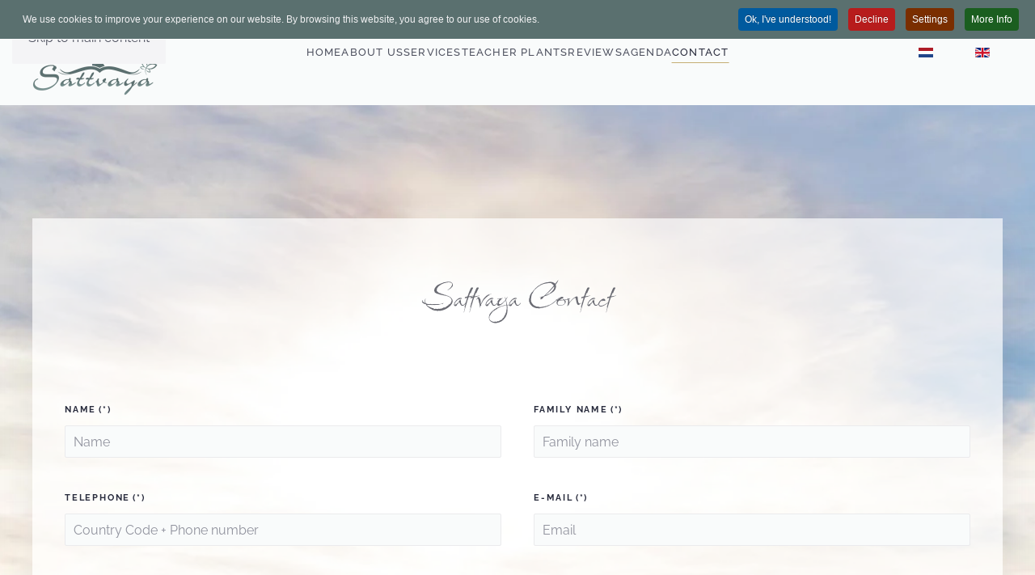

--- FILE ---
content_type: text/html; charset=utf-8
request_url: https://sattvaya.com/en/contact-ayahuasca-plant-medicine-retreat-netherlands
body_size: 15099
content:
<!DOCTYPE html>
<html lang="en-gb" dir="ltr">
    <head>
        <meta name="viewport" content="width=device-width, initial-scale=1">
        <link rel="icon" href="/images/design/icons/favicon/sattvaya-shipibo-aya-favicon.png" sizes="any">
                <link rel="apple-touch-icon" href="/images/design/icons/shipibo/sattvaya-ayahuasca-retreat-netherlands-apple-touch-icon-shipibo-pattern1.png">
        <meta charset="utf-8">
	<meta name="author" content="Rozen">
	<meta name="robots" content="max-snippet:-1, max-image-preview:large, max-video-preview:-1">
	<meta property="og:title" content="Registration Ayahuasca Retreat Amsterdam | Sattvaya Amsterdam">
	<meta property="og:description" content="Registration for an Ayahuasca retreat in a safe and professional setting in Amsterdam If you have questions about plant medicines, please contact Sattvaya.">
	<meta property="og:url" content="https://sattvaya.com//en/contact-ayahuasca-plant-medicine-retreat-netherlands">
	<meta property="og:site_name" content="Sattvaya">
	<meta name="description" content="Registration for an Ayahuasca retreat in a safe and professional setting in Amsterdam If you have questions about plant medicines, please contact Sattvaya.">
	<title>Registration Ayahuasca Retreat Amsterdam | Sattvaya Amsterdam</title>
	<link href="https://sattvaya.com/nl/contact-ayahuasca-ceremonie-nederland/contact-ayahuasca-plantmedicijn-retreat-amsterdam" rel="alternate" hreflang="nl-NL">
	<link href="https://sattvaya.com/en/contact-ayahuasca-plant-medicine-retreat-netherlands" rel="alternate" hreflang="en-GB">
	<link href="https://sattvaya.com//en/contact-ayahuasca-plant-medicine-retreat-netherlands" rel="canonical">
<link href="/media/vendor/joomla-custom-elements/css/joomla-alert.min.css?0.4.1" rel="stylesheet">
	<link href="/media/system/css/joomla-fontawesome.min.css?4.5.32" rel="preload" as="style" onload="this.onload=null;this.rel='stylesheet'">
	<link href="/templates/yootheme_ttwb/css/theme.12.css?1762685858" rel="stylesheet">
	<link href="/templates/yootheme_ttwb/css/custom.css?4.5.32" rel="stylesheet">
	<link href="/media/plg_system_jcepro/site/css/content.min.css?86aa0286b6232c4a5b58f892ce080277" rel="stylesheet">
	<link href="/media/com_rstbox/css/vendor/animate.min.css?2905de" rel="stylesheet">
	<link href="/media/com_rstbox/css/engagebox.css?2905de" rel="stylesheet">
	<link href="/media/mod_languages/css/template.min.css?2905de" rel="stylesheet">
	<link href="/plugins/system/cookiespolicynotificationbar/assets/css/cpnb-style.min.css" rel="stylesheet" media="all">
	<link href="/plugins/system/cookiespolicynotificationbar/assets/css/balloon.min.css" rel="stylesheet" media="all">
	<style>.eb-1 .eb-dialog{--eb-max-width:500px;--eb-height:auto;--eb-padding:30px;--eb-border-radius:0;--eb-background-color:rgba(255, 255, 255, 1);--eb-text-color:rgba(51, 51, 51, 1);--eb-dialog-shadow:var(--eb-shadow-none);--eb-border-style:solid;--eb-border-color:rgba(0, 0, 0, 0.4);--eb-border-width:1px;--eb-overlay-enabled:0;--eb-bg-image-enabled:0;--eb-background-image:none;}.eb-1 .eb-close{--eb-close-button-inside:block;--eb-close-button-outside:none;--eb-close-button-icon:block;--eb-close-button-image:none;--eb-close-button-font-size:30px;--eb-close-button-color:rgba(136, 136, 136, 1);--eb-close-button-hover-color:rgba(85, 85, 85, 1);}.eb-1.eb-inst{justify-content:center;align-items:center;}</style>
	<style>.eb-1 {
                --animation_duration: 300ms;

            }
        </style>
	<style>.eb-2 .eb-dialog{--eb-max-width:1200px;--eb-height:auto;--eb-padding:30px;--eb-border-radius:0;--eb-background-color:rgba(255, 255, 255, 1);--eb-text-color:rgba(51, 51, 51, 1);--eb-dialog-shadow:var(--eb-shadow-none);--eb-border-style:solid;--eb-border-color:rgba(0, 0, 0, 0.4);--eb-border-width:1px;--eb-overlay-enabled:1;--eb-overlay-clickable:1;--eb-bg-image-enabled:0;--eb-background-image:none;}.eb-2 .eb-close{--eb-close-button-inside:block;--eb-close-button-outside:none;--eb-close-button-icon:block;--eb-close-button-image:none;--eb-close-button-font-size:30px;--eb-close-button-color:rgba(136, 136, 136, 1);--eb-close-button-hover-color:rgba(85, 85, 85, 1);}.eb-2 .eb-backdrop{--eb-overlay-background-color:rgba(0, 0, 0, 0.5);}.eb-2.eb-inst{justify-content:center;align-items:center;}</style>
	<style>.eb-2 {
                --animation_duration: 300ms;

            }
        </style>
	<style>.eb-3 .eb-dialog{--eb-max-width:1000px;--eb-height:auto;--eb-padding:30px;--eb-border-radius:0;--eb-background-color:rgba(255, 255, 255, 1);--eb-text-color:rgba(51, 51, 51, 1);--eb-dialog-shadow:var(--eb-shadow-none);--eb-border-style:none;--eb-border-color:rgba(0, 0, 0, 0.4);--eb-border-width:1px;--eb-overlay-enabled:0;--eb-bg-image-enabled:0;--eb-background-image:none;}.eb-3 .eb-close{--eb-close-button-inside:block;--eb-close-button-outside:none;--eb-close-button-icon:block;--eb-close-button-image:none;--eb-close-button-font-size:30px;--eb-close-button-color:rgba(136, 136, 136, 1);--eb-close-button-hover-color:rgba(85, 85, 85, 1);}.eb-3.eb-inst{justify-content:center;align-items:center;}</style>
	<style>.eb-3 {
                --animation_duration: 300ms;

            }
        </style>
	<style>

/* BEGIN: Cookies Policy Notification Bar - J! system plugin (Powered by: Web357.com) */
.cpnb-outer { border-color: rgba(250, 251, 255, 1); }
.cpnb-outer.cpnb-div-position-top { border-bottom-width: 1px; }
.cpnb-outer.cpnb-div-position-bottom { border-top-width: 1px; }
.cpnb-outer.cpnb-div-position-top-left, .cpnb-outer.cpnb-div-position-top-right, .cpnb-outer.cpnb-div-position-bottom-left, .cpnb-outer.cpnb-div-position-bottom-right { border-width: 1px; }
.cpnb-message { color: #f1f1f3; }
.cpnb-message a { color: #ffffff }
.cpnb-button, .cpnb-button-ok, .cpnb-m-enableAllButton { -webkit-border-radius: 4px; -moz-border-radius: 4px; border-radius: 4px; font-size: 12px; color: #ffffff; background-color: rgba(0, 90, 158, 1); }
.cpnb-button:hover, .cpnb-button:focus, .cpnb-button-ok:hover, .cpnb-button-ok:focus, .cpnb-m-enableAllButton:hover, .cpnb-m-enableAllButton:focus { color: #ffffff; background-color: rgba(0, 70, 128, 1); }
.cpnb-button-decline, .cpnb-button-delete, .cpnb-button-decline-modal, .cpnb-m-DeclineAllButton { color: #ffffff; background-color: rgba(183, 28, 28, 1); }
.cpnb-button-decline:hover, .cpnb-button-decline:focus, .cpnb-button-delete:hover, .cpnb-button-delete:focus, .cpnb-button-decline-modal:hover, .cpnb-button-decline-modal:focus, .cpnb-m-DeclineAllButton:hover, .cpnb-m-DeclineAllButton:focus { color: #ffffff; background-color: rgba(139, 19, 19, 1); }
.cpnb-button-cancel, .cpnb-button-reload, .cpnb-button-cancel-modal { color: #ffffff; background-color: rgba(73, 80, 87, 1); }
.cpnb-button-cancel:hover, .cpnb-button-cancel:focus, .cpnb-button-reload:hover, .cpnb-button-reload:focus, .cpnb-button-cancel-modal:hover, .cpnb-button-cancel-modal:focus { color: #ffffff; background-color: rgba(52, 58, 64, 1); }
.cpnb-button-settings, .cpnb-button-settings-modal { color: #ffffff; background-color: rgba(122, 46, 0, 1); }
.cpnb-button-settings:hover, .cpnb-button-settings:focus, .cpnb-button-settings-modal:hover, .cpnb-button-settings-modal:focus { color: #ffffff; background-color: rgba(94, 36, 0, 1); }
.cpnb-button-more-default, .cpnb-button-more-modal { color: #ffffff; background-color: rgba(27, 94, 32, 1); }
.cpnb-button-more-default:hover, .cpnb-button-more-modal:hover, .cpnb-button-more-default:focus, .cpnb-button-more-modal:focus { color: #ffffff; background-color: rgba(16, 77, 26, 1); }
.cpnb-m-SaveChangesButton { color: #ffffff; background-color: rgba(76, 175, 80, 1); }
.cpnb-m-SaveChangesButton:hover, .cpnb-m-SaveChangesButton:focus { color: #ffffff; background-color: rgba(56, 142, 60, 1); }
@media only screen and (max-width: 600px) {
.cpnb-left-menu-toggle::after, .cpnb-left-menu-toggle-button {
content: "Categories";
}
}
/* END: Cookies Policy Notification Bar - J! system plugin (Powered by: Web357.com) */
</style>
<script type="application/json" class="joomla-script-options new">{"joomla.jtext":{"ERROR":"Error","MESSAGE":"Message","NOTICE":"Notice","WARNING":"Warning","JCLOSE":"Close","JOK":"OK","JOPEN":"Open"},"system.paths":{"root":"","rootFull":"https:\/\/sattvaya.com\/","base":"","baseFull":"https:\/\/sattvaya.com\/"},"csrf.token":"a1e65e9f0df0852a3b954d69d8af99ea","route66.discover":{"title":"Registration Ayahuasca Retreat Amsterdam | Sattvaya Amsterdam","description":"Registration for an Ayahuasca retreat in a safe and professional setting in Amsterdam If you have questions about plant medicines, please contact Sattvaya.","uri":"https:\/\/sattvaya.com\/\/en\/contact-ayahuasca-plant-medicine-retreat-netherlands","hash":"197f94d2f559f2e09aa423ef373814eb"}}</script>
	<script src="/media/system/js/core.min.js?2cb912"></script>
	<script src="/media/system/js/messages.min.js?9a4811" type="module"></script>
	<script src="/media/route66/js/page/discover.js?2905de" defer></script>
	<script src="/media/route66/js/lite-youtube/lite-youtube.min.js?2905de" type="module"></script>
	<script src="/media/route66/js/lite-vimeo/lite-vimeo.min.js?2905de" type="module"></script>
	<script src="/templates/yootheme/vendor/assets/uikit/dist/js/uikit.min.js?4.5.32"></script>
	<script src="/templates/yootheme/vendor/assets/uikit/dist/js/uikit-icons.min.js?4.5.32"></script>
	<script src="/templates/yootheme/js/theme.js?4.5.32"></script>
	<script src="/media/com_rstbox/js/engagebox.js?2905de"></script>
	<script src="/plugins/system/cookiespolicynotificationbar/assets/js/cookies-policy-notification-bar.min.js"></script>
	<script type="application/ld+json">{"@context":"https://schema.org","@graph":[{"@type":"Organization","@id":"https://sattvaya.com/#/schema/Organization/base","name":"Sattvaya","url":"https://sattvaya.com/"},{"@type":"WebSite","@id":"https://sattvaya.com/#/schema/WebSite/base","url":"https://sattvaya.com/","name":"Sattvaya","publisher":{"@id":"https://sattvaya.com/#/schema/Organization/base"}},{"@type":"WebPage","@id":"https://sattvaya.com/#/schema/WebPage/base","url":"https://sattvaya.com/en/contact-ayahuasca-plant-medicine-retreat-netherlands","name":"Contact retreat gb","isPartOf":{"@id":"https://sattvaya.com/#/schema/WebSite/base"},"about":{"@id":"https://sattvaya.com/#/schema/Organization/base"},"inLanguage":"en-GB"},{"@type":"Article","@id":"https://sattvaya.com/#/schema/com_content/article/114","name":"Contact retreat gb","headline":"Contact retreat gb","inLanguage":"en-GB","author":{"@type":"Person","name":"Rozen"},"articleSection":"Contact GB","dateCreated":"2023-02-17T10:37:37+00:00","interactionStatistic":{"@type":"InteractionCounter","userInteractionCount":8566},"isPartOf":{"@id":"https://sattvaya.com/#/schema/WebPage/base"}}]}</script>
	<script>window.yootheme ||= {}; var $theme = yootheme.theme = {"i18n":{"close":{"label":"Close"},"totop":{"label":"Back to top"},"marker":{"label":"Open"},"navbarToggleIcon":{"label":"Open Menu"},"paginationPrevious":{"label":"Previous page"},"paginationNext":{"label":"Next Page"},"searchIcon":{"toggle":"Open Search","submit":"Submit Search"},"slider":{"next":"Next slide","previous":"Previous slide","slideX":"Slide %s","slideLabel":"%s of %s"},"slideshow":{"next":"Next slide","previous":"Previous slide","slideX":"Slide %s","slideLabel":"%s of %s"},"lightboxPanel":{"next":"Next slide","previous":"Previous slide","slideLabel":"%s of %s","close":"Close"}}};</script>
	<script>

// BEGIN: Cookies Policy Notification Bar - J! system plugin (Powered by: Web357.com)
var cpnb_config = {"w357_joomla_caching":1,"w357_position":"top","w357_show_close_x_icon":"1","w357_hide_after_time":"yes","w357_duration":"60","w357_animate_duration":"1000","w357_limit":"0","w357_message":"We use cookies to improve your experience on our website. By browsing this website, you agree to our use of cookies.","w357_display_ok_btn":"1","w357_buttonText":"Ok, I\u0027ve understood!","w357_display_decline_btn":"1","w357_buttonDeclineText":"Decline","w357_display_cancel_btn":"0","w357_buttonCancelText":"Cancel","w357_display_settings_btn":"1","w357_buttonSettingsText":"Settings","w357_buttonMoreText":"More Info","w357_buttonMoreLink":"","w357_display_more_info_btn":"1","w357_fontColor":"#f1f1f3","w357_linkColor":"#ffffff","w357_fontSize":"12px","w357_backgroundColor":"rgba(90, 112, 111, 1)","w357_borderWidth":"1","w357_body_cover":"1","w357_overlay_state":"0","w357_overlay_color":"rgba(10, 10, 10, 0.3)","w357_height":"auto","w357_cookie_name":"cookiesDirective","w357_link_target":"_self","w357_popup_width":"800","w357_popup_height":"600","w357_customText":"\u003Ch1\u003ECookies Policy\u003C\/h1\u003E\r\n\u003Chr \/\u003E\r\n\u003Ch3\u003EGeneral Use\u003C\/h3\u003E\r\n\u003Cp\u003EWe use cookies, tracking pixels and related technologies on our website. Cookies are small data files that are served by our platform and stored on your device. Our site uses cookies dropped by us or third parties for a variety of purposes including to operate and personalize the website. Also, cookies may also be used to track how you use the site to target ads to you on other websites.\u003C\/p\u003E\r\n\u003Ch3\u003EThird Parties\u003C\/h3\u003E\r\n\u003Cp\u003EOur website employs the use the various third-party services. Through the use of our website, these services may place anonymous cookies on the Visitor\u0027s browser and may send their own cookies to the Visitor\u0027s cookie file. Some of these services include but are not limited to: Google, Facebook, Twitter, Adroll, MailChimp, Sucuri, Intercom and other social networks, advertising agencies, security firewalls, analytics companies and service providers. These services may also collect and use anonymous identifiers such as IP Address, HTTP Referrer, Unique Device Identifier and other non-personally identifiable information and server logs.\u003C\/p\u003E\r\n\u003Chr \/\u003E","w357_more_info_btn_type":"custom_text","w357_blockCookies":"1","w357_autoAcceptAfterScrolling":"0","w357_numOfScrolledPixelsBeforeAutoAccept":"300","w357_reloadPageAfterAccept":"1","w357_enableConfirmationAlerts":"0","w357_enableConfirmationAlertsForAcceptBtn":0,"w357_enableConfirmationAlertsForDeclineBtn":0,"w357_enableConfirmationAlertsForDeleteBtn":0,"w357_confirm_allow_msg":"Performing this action will enable all cookies set by this website. Are you sure that you want to enable all cookies on this website?","w357_confirm_delete_msg":"Performing this action will remove all cookies set by this website. Are you sure that you want to disable and delete all cookies from your browser?","w357_show_in_iframes":"0","w357_shortcode_is_enabled_on_this_page":0,"w357_base_url":"https:\/\/sattvaya.com\/","w357_base_ajax_url":"https:\/\/sattvaya.com\/","w357_current_url":"https:\/\/sattvaya.com\/en\/contact-ayahuasca-plant-medicine-retreat-netherlands","w357_always_display":"0","w357_show_notification_bar":true,"w357_expiration_cookieSettings":"365","w357_expiration_cookieAccept":"365","w357_expiration_cookieDecline":"180","w357_expiration_cookieCancel":"3","w357_accept_button_class_notification_bar":"cpnb-accept-btn","w357_decline_button_class_notification_bar":"cpnb-decline-btn","w357_cancel_button_class_notification_bar":"cpnb-cancel-btn","w357_settings_button_class_notification_bar":"cpnb-settings-btn","w357_moreinfo_button_class_notification_bar":"cpnb-moreinfo-btn","w357_accept_button_class_notification_bar_modal_window":"cpnb-accept-btn-m","w357_decline_button_class_notification_bar_modal_window":"cpnb-decline-btn-m","w357_save_button_class_notification_bar_modal_window":"cpnb-save-btn-m","w357_buttons_ordering":"[\u0022ok\u0022,\u0022decline\u0022,\u0022cancel\u0022,\u0022settings\u0022,\u0022moreinfo\u0022]"};
// END: Cookies Policy Notification Bar - J! system plugin (Powered by: Web357.com)
</script>
	<script>

// BEGIN: Cookies Policy Notification Bar - J! system plugin (Powered by: Web357.com)
var cpnb_cookiesCategories = {"cookie_categories_group0":{"cookie_category_id":"required-cookies","cookie_category_name":"required_cookies_title","cookie_category_description":"required_cookies_text","cookie_category_checked_by_default":"2","cookie_category_status":"1"},"cookie_categories_group1":{"cookie_category_id":"analytical-cookies","cookie_category_name":"analytical_cookies_title","cookie_category_description":"analytical_cookies_text","cookie_category_checked_by_default":"0","cookie_category_status":"1"},"cookie_categories_group2":{"cookie_category_id":"social-media-cookies","cookie_category_name":"Social Media","cookie_category_description":"These cookies allow you to share Website content with social media platforms (e.g., Facebook, Twitter, Instagram). We have no control over these cookies as they are set by the social media platforms themselves.","cookie_category_checked_by_default":"1","cookie_category_status":"1"},"cookie_categories_group3":{"cookie_category_id":"targeted-advertising-cookies","cookie_category_name":"Targeted Advertising Cookies","cookie_category_description":"Advertising and targeting cookies are used to deliver advertisements more relevant to you, but can also limit the number of times you see an advertisement and be used to chart the effectiveness of an ad campaign by tracking users’ clicks. They can also provide security in transactions. They are usually placed by third-party advertising networks with a website operator’s permission but can be placed by the operator themselves. They can remember that you have visited a website, and this information can be shared with other organizations, including other advertisers. They cannot determine who you are though, as the data collected is never linked to your profile. ","cookie_category_checked_by_default":"1","cookie_category_status":"1"}};
// END: Cookies Policy Notification Bar - J! system plugin (Powered by: Web357.com)
</script>
	<script>

// BEGIN: Cookies Policy Notification Bar - J! system plugin (Powered by: Web357.com)
var cpnb_manager = {"w357_m_modalState":"1","w357_m_floatButtonState":"1","w357_m_floatButtonPosition":"bottom_left","w357_m_HashLink":"cookies","w357_m_modal_menuItemSelectedBgColor":"rgba(200, 200, 200, 1)","w357_m_saveChangesButtonColorAfterChange":"rgba(13, 92, 45, 1)","w357_m_floatButtonIconSrc":"https:\/\/sattvaya.com\/media\/plg_system_cookiespolicynotificationbar\/icons\/cpnb-cookies-manager-icon-1-64x64.png","w357_m_FloatButtonIconType":"image","w357_m_FloatButtonIconFontAwesomeName":"fas fa-cookie-bite","w357_m_FloatButtonIconFontAwesomeSize":"fa-lg","w357_m_FloatButtonIconFontAwesomeColor":"rgba(61, 47, 44, 0.84)","w357_m_FloatButtonIconUikitName":"cog","w357_m_FloatButtonIconUikitSize":"1","w357_m_FloatButtonIconUikitColor":"rgba(61, 47, 44, 0.84)","w357_m_floatButtonText":"Cookies Manager","w357_m_modalHeadingText":"Advanced Cookie Settings","w357_m_checkboxText":"Ingeschakeld","w357_m_lockedText":"(Locked)","w357_m_EnableAllButtonText":"Allow All Cookies","w357_m_DeclineAllButtonText":"Decline All Cookies","w357_m_SaveChangesButtonText":"Save Settings","w357_m_confirmationAlertRequiredCookies":"These cookies are strictly necessary for this website. You can\u0027t disable this category of cookies. Thank you for understanding!"};
// END: Cookies Policy Notification Bar - J! system plugin (Powered by: Web357.com)
</script>
	<script async src="https://www.googletagmanager.com/gtag/js?id=G-QTNX19XRDS"></script>
<script>
  window.dataLayer = window.dataLayer || [];
  function gtag(){dataLayer.push(arguments);}
  gtag('js', new Date());

  gtag('config', 'G-QTNX19XRDS');
</script>
	<link href="https://sattvaya.com/nl/contact-ayahuasca-ceremonie-nederland/contact-ayahuasca-plantmedicijn-retreat-amsterdam" rel="alternate" hreflang="x-default">
	<!-- Start: Google Structured Data -->
			
<script type="application/ld+json" data-type="gsd">
{
    "@context": "https://schema.org",
    "@type": "BreadcrumbList",
    "itemListElement": [
        {
            "@type": "ListItem",
            "position": 1,
            "name": "Home",
            "item": "https://sattvaya.com/en"
        },
        {
            "@type": "ListItem",
            "position": 2,
            "name": "Contact",
            "item": "https://sattvaya.com/en/contact-ayahuasca-plant-medicine-retreat-netherlands"
        }
    ]
}
</script>
			<!-- End: Google Structured Data -->

    
<!-- BEGIN: Google Analytics -->
<script>
window.dataLayer = window.dataLayer || [];
function gtag(){dataLayer.push(arguments);}
gtag('consent', 'default', {
    'ad_storage': 'denied',
    'analytics_storage': 'denied',
    'functionality_storage': 'denied',
    'security_storage': 'denied',
    'personalization_storage': 'denied',
    'ad_personalization': 'denied',
    'ad_user_data': 'denied'
});
</script>

<!-- Google tag (gtag.js) -->
<script async src="https://www.googletagmanager.com/gtag/js?id=G-QTNX19XRDS"></script>

<script>
gtag('js', new Date());
gtag('config', 'G-QTNX19XRDS'); // Google Analytics

</script>
<!-- END: Google Analytics -->

<!-- BEGIN: Google Analytics (After consent) -->
<!-- The cookies are disabled for the analytical-cookies category . -->
<!-- END: Google Analytics (After consent) -->

<!-- BEGIN: Google Analytics (After Decline) -->
<!-- The cookies are disabled for the analytical-cookies category . -->
<!-- END: Google Analytics (After Decline) -->

<!-- BEGIN: Facebook -->
<script>console.log("Facebook javascript code goes here...")</script>
<!-- END: Facebook -->
<script src="/media/com_rsform/js/script.min.js"></script>
<script src="/media/com_rsform/js/hashcash/sha256.min.js"></script>
<script src="/media/com_rsform/js/hashcash/hashcash.min.js"></script>
<script src="https://www.google.com/recaptcha/api.js?render=explicit"></script>
<script src="/media/plg_system_rsfprecaptchav2/js/recaptchav2.js"></script>
<link rel="stylesheet" href="/media/com_rsform/css/front.min.css">
<script>
RSFormProUtils.addEvent(window, 'load', function(){
	RSFormPro.setHTML5Validation('4', false, {"parent":"","field":"uk-form-danger"}, 0);  
});RSFormProReCAPTCHAv2.loaders.push(function(){
	if (typeof RSFormProReCAPTCHAv2.forms[8] === 'undefined') {
		var id = grecaptcha.render('g-recaptcha-251', {"sitekey":"6LdYJA4eAAAAAMvElAbxH9GDhQVSDbLW3kCw7FOw","theme":"light","type":"image","size":"normal"});
		RSFormProReCAPTCHAv2.forms[8] = id;
		
	}
});RSFormProUtils.addEvent(window, 'load', function(){
	RSFormPro.setHTML5Validation('8', false, {"parent":"","field":"uk-form-danger"}, 0);  
});
</script>
<style>

.btn-info, .btn-primary, .btn-success, .uk-button-primary {
    background-color: #537777;
    color: #e6f5f5;
    background-image: none;
    box-shadow: 2px 12px 30px rgb(41 44 61 / 25%);
}


 .btn-info:hover, .btn-primary:hover, .btn-success:hover, .uk-button-primary:hover {
    background-color: #598080;
    background-image: none;
    box-shadow: 2px 6px 15px rgb(41 44 61 / 15%);
}

# a.btn-info, .btn-primary, .btn-success, .uk-button-primary {

   background-color: #597171;
   color: #e6f5f5;
   background-image: none;
   box-shadow:2px 6px 15px rgba(41,44,61,.1);
}

# a:hover.btn-info, .btn-primary, .btn-success, .uk-button-primary {
 
   background-color: #598080;
   color: #fff;
   background-image: none;
   box-shadow: 2px 4px 12px rgba(41,44,61,.1);
}

</style>

</head>
    <body class="">

        <div class="uk-hidden-visually uk-notification uk-notification-top-left uk-width-auto">
            <div class="uk-notification-message">
                <a href="#tm-main" class="uk-link-reset">Skip to main content</a>
            </div>
        </div>

        
        
        <div class="tm-page">

                        


<header class="tm-header-mobile uk-hidden@m">


        <div uk-sticky show-on-up animation="uk-animation-slide-top" cls-active="uk-navbar-sticky" sel-target=".uk-navbar-container">
    
        <div class="uk-navbar-container">

            <div class="uk-container uk-container-expand">
                <nav class="uk-navbar" uk-navbar='{"align":"left","container":".tm-header-mobile > [uk-sticky]","boundary":".tm-header-mobile .uk-navbar-container"}'>

                                        <div class="uk-navbar-left ">

                        
                                                    <a uk-toggle href="#tm-dialog-mobile" class="uk-navbar-toggle">

        
        <div uk-navbar-toggle-icon></div>

        
    </a>
                        
                        
                    </div>
                    
                                        <div class="uk-navbar-center">

                                                    <a href="https://sattvaya.com/en/" aria-label="Back to home" class="uk-logo uk-navbar-item">
    <picture>
<source type="image/webp" srcset="/templates/yootheme/cache/5d/sattvaya-logo-new-july-medium-gold-5d59c67e.webp 150w, /templates/yootheme/cache/3d/sattvaya-logo-new-july-medium-gold-3df2de88.webp 300w" sizes="(min-width: 150px) 150px">
<img alt="Sattvaya Ayahuasca Logo" loading="eager" src="/templates/yootheme/cache/96/sattvaya-logo-new-july-medium-gold-9676274a.png" width="150" height="102">
</source></picture></a>
                        
                        
                    </div>
                    
                    
                </nav>
            </div>

        </div>

        </div>
    



        <div id="tm-dialog-mobile" uk-offcanvas="container: true; overlay: true" mode="slide">
        <div class="uk-offcanvas-bar uk-flex uk-flex-column">

                        <button class="uk-offcanvas-close uk-close-large" type="button" uk-close uk-toggle="cls: uk-close-large; mode: media; media: @s"></button>
            
                        <div class="uk-margin-auto-bottom">
                
<div class="uk-grid uk-child-width-1-1" uk-grid>    <div>
<div class="uk-panel" id="module-114">

    
    
<div class="uk-panel mod-languages">

    
    
        <ul class="uk-subnav">
                                            <li>
                    <a style="display: flex !important;" href="/nl/contact-ayahuasca-ceremonie-nederland/contact-ayahuasca-plantmedicijn-retreat-amsterdam">
                                                    <img title="Nederlands (nl-NL)" src="/media/mod_languages/images/nl_nl.gif" alt="Nederlands (nl-NL)">                                            </a>
                </li>
                                                            <li class="uk-active">
                    <a style="display: flex !important;" href="https://sattvaya.com/en/contact-ayahuasca-plant-medicine-retreat-netherlands">
                                                    <img title="English (United Kingdom)" src="/media/mod_languages/images/en_gb.gif" alt="English (United Kingdom)">                                            </a>
                </li>
                                    </ul>

    
    
</div>

</div>
</div>    <div>
<div class="uk-panel" id="module-116">

    
        <h3>

                Menu GB        
        </h3>

    
    
<ul class="uk-nav uk-nav-default uk-nav-accordion" uk-nav="targets: > .js-accordion">
    
	<li class="item-117"><a href="/en/">Home</a></li>
	<li class="item-348 js-accordion uk-parent"><a href>About us <span uk-nav-parent-icon></span></a>
	<ul class="uk-nav-sub">

		<li class="item-120"><a href="/en/about-us/ayahuasca-ceremony-retreat-therapy-amsterdam-netherlands">Our story</a></li>
		<li class="item-350"><a href="/en/about-us/ayahuasca-ceremony-retreat-facilitators-team">Our Team</a></li></ul></li>
	<li class="item-351 js-accordion uk-parent"><a href>Services <span uk-nav-parent-icon></span></a>
	<ul class="uk-nav-sub">

		<li class="item-352"><a href="/en/services/ayahuasca-plant-medicine-ceremony-retreat-netherlands">Plant Medicines</a></li>
		<li class="item-353"><a href="/en/services/sound-healing">Sound Healing</a></li>
		<li class="item-354"><a href="/en/services/euphoric-ecstatic-dance-cacao-choco-bliss-ceremony">Ecstatic Dance</a></li></ul></li>
	<li class="item-356 js-accordion uk-parent"><a href>Teacher Plants <span uk-nav-parent-icon></span></a>
	<ul class="uk-nav-sub">

		<li class="item-357"><a href="/en/ayahuasca-gb/what-is-info-ayahuasca-caapi-harmala-jurema-yage-amsterdam">Plant Medicine</a></li>
		<li class="item-359"><a href="/en/ayahuasca-gb/therapy-for-whom-ayahuasca-ceremony-netherlands-amsterdam">For whom?</a></li>
		<li class="item-358"><a href="/en/ayahuasca-gb/ceremony-retreat-set-setting-music-therapy-netherlands">Ceremonies</a></li>
		<li class="item-360"><a href="/en/ayahuasca-gb/preparation-intention-plant-medicine-ceremony-retreat-netherlands">Preparation</a></li>
		<li class="item-361"><a href="/en/ayahuasca-gb/dieta-maoi-diet-contra-indications-harmala-tyramine">Diet & Contra's</a></li></ul></li>
	<li class="item-362 uk-parent"><a href="/en/ayahuasca-ceremony-experiences-reviews">Reviews <span uk-nav-parent-icon></span></a>
	<ul class="uk-nav-sub">

		<li class="item-661"><a href="/en/ayahuasca-ceremony-experiences-reviews/ayahuasca-plantmedicine-ceremony-retreat-experience-netherlands-2025">Reviews 2025</a></li>
		<li class="item-662"><a href="/en/ayahuasca-ceremony-experiences-reviews/ayahuasca-plantmedicine-ceremony-retreat-reviews-netherlands-2024">Reviews 2024</a></li>
		<li class="item-663"><a href="/en/ayahuasca-ceremony-experiences-reviews/ayahuasca-plantmedicine-ceremony-retreat-experience-review-netherlands-2023">Reviews 2023</a></li>
		<li class="item-664"><a href="/en/ayahuasca-ceremony-experiences-reviews/ayahuasca-plantmedicine-ceremony-experience-retreat-amsterdam-netherlands-2022">Reviews 2022</a></li></ul></li>
	<li class="item-364"><a href="/en/agenda-pricing-ayahuasca-ceremony-retreat-netherlands">Agenda</a></li>
	<li class="item-365 uk-active uk-parent"><a href="/en/contact-ayahuasca-plant-medicine-retreat-netherlands">Contact <span uk-nav-parent-icon></span></a>
	<ul class="uk-nav-sub">

		<li class="item-366"><a href="/en/contact-ayahuasca-plant-medicine-retreat-netherlands/ayahuasca-ceremony-retreat-application-form-amsterdam-nl">Reservation Form</a></li></ul></li></ul>

</div>
</div></div>
            </div>
            
            
        </div>
    </div>
    
    
    

</header>




<header class="tm-header uk-visible@m">



        <div uk-sticky media="@m" show-on-up animation="uk-animation-slide-top" cls-active="uk-navbar-sticky" sel-target=".uk-navbar-container">
    
        <div class="uk-navbar-container">

            <div class="uk-container uk-container-expand">
                <nav class="uk-navbar" uk-navbar='{"align":"left","container":".tm-header > [uk-sticky]","boundary":".tm-header .uk-navbar-container"}'>

                                        <div class="uk-navbar-left ">

                                                    <a href="https://sattvaya.com/en/" aria-label="Back to home" class="uk-logo uk-navbar-item">
    <picture>
<source type="image/webp" srcset="/templates/yootheme/cache/6c/sattvaya-logo-new-july-medium-groen-6c68cf98.webp 155w, /templates/yootheme/cache/36/sattvaya-logo-new-july-medium-groen-3697ad1e.webp 310w" sizes="(min-width: 155px) 155px">
<img alt="Sattvaya Ayahuasca Logo" loading="eager" src="/templates/yootheme/cache/a0/sattvaya-logo-new-july-medium-groen-a0427e9b.png" width="155" height="106">
</source></picture></a>
                        
                        
                        
                    </div>
                    
                                        <div class="uk-navbar-center">

                        
                                                    
<ul class="uk-navbar-nav" id="module-115">
    
	<li class="item-117"><a href="/en/">Home</a></li>
	<li class="item-348 uk-parent"><a role="button">About us</a>
	<div class="uk-drop uk-navbar-dropdown" mode="hover" pos="bottom-left"><div><ul class="uk-nav uk-navbar-dropdown-nav">

		<li class="item-120"><a href="/en/about-us/ayahuasca-ceremony-retreat-therapy-amsterdam-netherlands">Our story</a></li>
		<li class="item-350"><a href="/en/about-us/ayahuasca-ceremony-retreat-facilitators-team">Our Team</a></li></ul></div></div></li>
	<li class="item-351 uk-parent"><a role="button">Services</a>
	<div class="uk-drop uk-navbar-dropdown" mode="hover" pos="bottom-left"><div><ul class="uk-nav uk-navbar-dropdown-nav">

		<li class="item-352"><a href="/en/services/ayahuasca-plant-medicine-ceremony-retreat-netherlands">Plant Medicines</a></li>
		<li class="item-353"><a href="/en/services/sound-healing">Sound Healing</a></li>
		<li class="item-354"><a href="/en/services/euphoric-ecstatic-dance-cacao-choco-bliss-ceremony">Ecstatic Dance</a></li></ul></div></div></li>
	<li class="item-356 uk-parent"><a role="button">Teacher Plants</a>
	<div class="uk-drop uk-navbar-dropdown" mode="hover" pos="bottom-left"><div><ul class="uk-nav uk-navbar-dropdown-nav">

		<li class="item-357"><a href="/en/ayahuasca-gb/what-is-info-ayahuasca-caapi-harmala-jurema-yage-amsterdam">Plant Medicine</a></li>
		<li class="item-359"><a href="/en/ayahuasca-gb/therapy-for-whom-ayahuasca-ceremony-netherlands-amsterdam">For whom?</a></li>
		<li class="item-358"><a href="/en/ayahuasca-gb/ceremony-retreat-set-setting-music-therapy-netherlands">Ceremonies</a></li>
		<li class="item-360"><a href="/en/ayahuasca-gb/preparation-intention-plant-medicine-ceremony-retreat-netherlands">Preparation</a></li>
		<li class="item-361"><a href="/en/ayahuasca-gb/dieta-maoi-diet-contra-indications-harmala-tyramine">Diet & Contra's</a></li></ul></div></div></li>
	<li class="item-362 uk-parent"><a href="/en/ayahuasca-ceremony-experiences-reviews">Reviews</a>
	<div class="uk-drop uk-navbar-dropdown"><div><ul class="uk-nav uk-navbar-dropdown-nav">

		<li class="item-661"><a href="/en/ayahuasca-ceremony-experiences-reviews/ayahuasca-plantmedicine-ceremony-retreat-experience-netherlands-2025">Reviews 2025</a></li>
		<li class="item-662"><a href="/en/ayahuasca-ceremony-experiences-reviews/ayahuasca-plantmedicine-ceremony-retreat-reviews-netherlands-2024">Reviews 2024</a></li>
		<li class="item-663"><a href="/en/ayahuasca-ceremony-experiences-reviews/ayahuasca-plantmedicine-ceremony-retreat-experience-review-netherlands-2023">Reviews 2023</a></li>
		<li class="item-664"><a href="/en/ayahuasca-ceremony-experiences-reviews/ayahuasca-plantmedicine-ceremony-experience-retreat-amsterdam-netherlands-2022">Reviews 2022</a></li></ul></div></div></li>
	<li class="item-364"><a href="/en/agenda-pricing-ayahuasca-ceremony-retreat-netherlands">Agenda</a></li>
	<li class="item-365 uk-active uk-parent"><a href="/en/contact-ayahuasca-plant-medicine-retreat-netherlands">Contact</a>
	<div class="uk-drop uk-navbar-dropdown"><div><ul class="uk-nav uk-navbar-dropdown-nav">

		<li class="item-366"><a href="/en/contact-ayahuasca-plant-medicine-retreat-netherlands/ayahuasca-ceremony-retreat-application-form-amsterdam-nl">Reservation Form</a></li></ul></div></div></li></ul>

                        
                    </div>
                    
                                        <div class="uk-navbar-right">

                        
                                                    
<div class="uk-navbar-item" id="module-118">

    
    
<div class="uk-panel mod-languages">

    
    
        <ul class="uk-subnav">
                                            <li>
                    <a style="display: flex !important;" href="/nl/contact-ayahuasca-ceremonie-nederland/contact-ayahuasca-plantmedicijn-retreat-amsterdam">
                                                    <img title="Nederlands (nl-NL)" src="/media/mod_languages/images/nl_nl.gif" alt="Nederlands (nl-NL)">                                            </a>
                </li>
                                                            <li class="uk-active">
                    <a style="display: flex !important;" href="https://sattvaya.com/en/contact-ayahuasca-plant-medicine-retreat-netherlands">
                                                    <img title="English (United Kingdom)" src="/media/mod_languages/images/en_gb.gif" alt="English (United Kingdom)">                                            </a>
                </li>
                                    </ul>

    
    
</div>

</div>

                        
                    </div>
                    
                </nav>
            </div>

        </div>

        </div>
    







</header>

            
            

            <main id="tm-main">

                
                <div id="system-message-container" aria-live="polite"></div>

                <!-- Builder #page --><style class="uk-margin-remove-adjacent">#page\#0{font-size: 48px; line-height: 1.2; font-weight: 300; color: #696A72;}.btn-danger, .btn-warning, .uk-button-danger{background-color: transparent; color: #537777; border: 1px solid #537777; box-shadow: inset 2px 2px 7px rgb(83 119 119 / 20%), 2px 2px 7px rgb(83 119 119 / 20%);}.btn-danger:hover, .btn-warning:hover, .uk-button-danger:hover{background-color: transparent; color: #2c6f6f; border: 1px solid #2c6f6f; box-shadow: inset 2px 3px 12px rgb(59 114 114 / 20%), 2px 3px 12px rgb(59 114 114 / 20%);}#page\#2 .uk-tile{box-shadow: 2px 15px 50px rgb(41 44 61 / 10%);}</style>
<div class="uk-section-default uk-section-overlap">
        <div data-src="/images/section/medium/sattvaya-main-bg-ayahuasca-ceremonie-retreat-amsterdam-netherlands-universal-light-prt4-2560x1150.jpg" data-sources='[{"type":"image\/webp","srcset":"\/templates\/yootheme\/cache\/6b\/sattvaya-main-bg-ayahuasca-ceremonie-retreat-amsterdam-netherlands-universal-light-prt4-2560x1150-6b706652.webp 2560w","sizes":"(max-aspect-ratio: 2560\/1152) 222vh"}]' uk-img class="uk-background-norepeat uk-background-cover uk-background-center-center uk-section uk-section-large">    
        
        
        
            
                                <div class="uk-container">                
                    <div class="uk-grid tm-grid-expand uk-grid-row-collapse uk-child-width-1-1 uk-margin-remove-vertical">
<div class="uk-grid-item-match uk-width-1-1" id="page#2">
        <div class="uk-flex">    
                <div data-src="/images/design/sattvaya-image-bg-white-opacity-63.png" data-sources='[{"type":"image\/webp","srcset":"\/templates\/yootheme\/cache\/8b\/sattvaya-image-bg-white-opacity-63-8b8df739.webp 50w","sizes":"(max-aspect-ratio: 50\/50) 100vh"}]' uk-img class="uk-background-norepeat uk-background-cover uk-background-center-right uk-tile uk-width-1-1">        
            
            
            
                
                    
<h1 class="uk-h1 uk-font-tertiary uk-margin-large uk-margin-remove-top uk-margin-remove-bottom uk-text-center" id="page#0">        <div>Sattvaya Contact</div>    </h1><div class="uk-panel uk-margin-medium uk-text-left" id="page#1"><p><span><form method="post" id="userForm" action="https://sattvaya.com/en/contact-ayahuasca-plant-medicine-retreat-netherlands">
<!-- Do not remove this ID, it is used to identify the page so that the pagination script can work correctly -->
<div class="formContainer uk-form-stacked" id="rsform_4_page_0">
	<div class="uk-grid">
		<div class="uk-width-1-1">
		</div>
	</div>
	<div class="uk-grid">
		<div class="uk-width-1-2@m">
			<div class="uk-margin rsform-block rsform-block-voornaam rsform-type-textbox">

				<label class="uk-form-label formControlLabel" for="VoorNaam">Name<strong class="formRequired">(*)</strong></label>

				<div class="formControls uk-form-controls">
					<input type="text" value="" size="20" placeholder="Name" name="form[VoorNaam]" id="VoorNaam" class="rsform-input-box uk-input" aria-required="true">
					<span class="formValidation"><span id="component47" class="formNoError">Please type your full name.</span></span>
				</div>
			</div>
		</div>
		<div class="uk-width-1-2@m">
			<div class="uk-margin rsform-block rsform-block-achternaam rsform-type-textbox">

				<label class="uk-form-label formControlLabel" for="AchterNaam">Family Name<strong class="formRequired">(*)</strong></label>

				<div class="formControls uk-form-controls">
					<input type="text" value="" size="20" placeholder="Family name" name="form[AchterNaam]" id="AchterNaam" class="rsform-input-box uk-input" aria-required="true">
					<span class="formValidation"><span id="component51" class="formNoError">Please type your full name.</span></span>
				</div>
			</div>
		</div>
	</div>
	<div class="uk-grid">
		<div class="uk-width-1-2@m">
			<div class="uk-margin rsform-block rsform-block-telnr rsform-type-textbox">

				<label class="uk-form-label formControlLabel" for="TelNr">Telephone<strong class="formRequired">(*)</strong></label>

				<div class="formControls uk-form-controls">
					<input type="text" value="" size="20" placeholder="Country Code + Phone number" name="form[TelNr]" id="TelNr" class="rsform-input-box uk-input" aria-required="true">
					<span class="formValidation"><span id="component48" class="formNoError">Please type your full name.</span></span>
				</div>
			</div>
		</div>
		<div class="uk-width-1-2@m">
			<div class="uk-margin rsform-block rsform-block-email rsform-type-textbox">

				<label class="uk-form-label formControlLabel" for="Email">E-mail<strong class="formRequired">(*)</strong></label>

				<div class="formControls uk-form-controls">
					<input type="text" value="" size="20" placeholder="Email" name="form[Email]" id="Email" class="rsform-input-box uk-input" aria-required="true">
					<span class="formValidation"><span id="component52" class="formNoError">Invalid email address.</span></span>
				</div>
			</div>
		</div>
	</div>
	<div class="uk-grid">
		<div class="uk-width-1-2@m">
			<div class="uk-margin rsform-block rsform-block-gevonden rsform-type-selectlist">

				<label class="uk-form-label formControlLabel" for="Gevonden" uk-tooltip="title: How did you found us?; pos: top-left">How did you found us?</label>

				<div class="formControls uk-form-controls">
					<select name="form[Gevonden][]" id="Gevonden" class="rsform-select-box uk-select"><option selected value="">Choose one of the folliwung options</option><option value="Google">Google</option><option value="Social Media">Social Media</option><option value="Friends">Friends</option><option value="Others">Others</option></select>
					<span class="formValidation"><span id="component115" class="formNoError">Invalid Input</span></span>
				</div>
			</div>
		</div>
		<div class="uk-width-1-2@m">
			<div class="uk-margin rsform-block rsform-block-newsletter rsform-type-radiogroup">

				<span class="uk-form-label formControlLabel" id="Newsletter-grouplbl">You like to receive our newsletter?</span>

				<div class="formControls uk-form-controls" role="group" aria-labelledby="Newsletter-grouplbl">
					<fieldset class="rsfp-fieldset"><legend class="rsfp-visually-hidden">You like to receive our newsletter?</legend><label id="Newsletter0-lbl" for="Newsletter0"><input type="radio" name="form[Newsletter]" value="Yes" id="Newsletter0" class="rsform-radio uk-radio"> Yes</label> <label id="Newsletter1-lbl" for="Newsletter1"><input type="radio" name="form[Newsletter]" value="No" id="Newsletter1" class="rsform-radio uk-radio"> No</label> </fieldset>
					<span class="formValidation"><span id="component50" class="formNoError">Invalid Input</span></span>
				</div>
			</div>
		</div>
	</div>
	<div class="uk-grid">
		<div class="uk-width-1-1">
			<div class="uk-margin rsform-block rsform-block-vragen-opmerkingen rsform-type-textarea">

				<label class="uk-form-label formControlLabel" for="vragen opmerkingen">Question:</label>

				<div class="formControls uk-form-controls">
					<textarea cols="40" rows="3" placeholder="Enter your question here" name="form[vragen opmerkingen]" id="vragen opmerkingen" class="rsform-text-box uk-textarea"></textarea>
					<span class="formValidation"><span id="component59" class="formNoError">Invalid Input</span></span>
				</div>
			</div>
			<div class="uk-margin rsform-block rsform-block-captcha-honey rsform-type-hashcash">

				<div class="formControls uk-form-controls">
					<button type="button" id="Captcha_Honey" data-rsfp-hashcash data-hashcash-level="4" data-hashcash-text="01253188881902c683e19b978f253db4" data-hashcash-name="form[Captcha_Honey]"><svg class="hashcash__pending hashcash" xmlns="http://www.w3.org/2000/svg" viewbox="0 0 52 52"><circle class="hashcash__circle" cx="26" cy="26" r="25" fill="none"></circle><path class="hashcash__check" fill="none" d="M14.1 27.2l7.1 7.2 16.7-16.8"></path></svg><span class="hashcash__text">I am not a robot</span></button>
					<span class="formValidation"><span id="component256" class="formNoError">Invalid Input</span></span>
				</div>
			</div>
		</div>
	</div>
	<div class="uk-grid">
		<div class="uk-width-1-1">
		</div>
	</div>
	<div class="uk-grid">
		<div class="uk-width-1-3@m">
		</div>
		<div class="uk-width-1-3@m">
			<div class="uk-margin rsform-block rsform-block-submit rsform-type-submitbutton">

				<div class="formControls uk-form-controls">
					<button type="submit" name="form[Submit]" id="Submit" class="rsform-submit-button  uk-button uk-button-primary">Submit</button> <button type="reset" class="rsform-reset-button  uk-button uk-button-danger" onclick="RSFormPro.resetElements(4)">Reset</button>
					<span class="formValidation"></span>
				</div>
			</div>
		</div>
		<div class="uk-width-1-3@m">
		</div>
	</div>
</div><input type="hidden" name="form[formId]" value="4"><input type="hidden" name="a1e65e9f0df0852a3b954d69d8af99ea" value="1"></form></span></p></div>
                
            
                </div>        
        </div>    
</div></div>
                                </div>                
            
        
        </div>
    
</div>
<div class="uk-section-default uk-section uk-padding-remove-vertical">
    
        
        
        
            
                                <div class="uk-container">                
                    <div class="uk-grid tm-grid-expand uk-child-width-1-1 uk-grid-margin">
<div class="uk-width-1-1">
    
        
            
            
            
                
                    
                
            
        
    
</div></div>
                                </div>                
            
        
    
</div>

                
            </main>

            <div id="module-121" class="builder"><!-- Builder #module-121 --><style class="uk-margin-remove-adjacent">#module-121\#0 #.el-link:hover{color: #1f8282;}#module-121\#0 #.el-link:hover{color: #368d8d;}#module-121\#0 #.el-row .el-link:hover{color: #C6AE74;}#module-121\#1 .uk-subnav>*>:first-child{color: #4f5260; font-size: 14px; font-family: Raleway; font-weight: 500; text-transform: none; letter-spacing: 0px;}#module-121\#2 .el-link:hover{color: #C6AE74;}</style>
<div class="uk-section-default uk-section uk-padding-remove-vertical">
    
        
        
        
            
                
                    <div class="uk-grid tm-grid-expand uk-grid-collapse uk-child-width-1-1 uk-margin-remove-vertical">
<div class="uk-grid-item-match uk-width-1-1">
        <div class="uk-flex">    
                <div style="background-size: 1920px 400px;" data-src="/images/section/background/section-background-footer-shipibo-ayahuasca-currandera-small2.jpg" data-sources='[{"type":"image\/webp","srcset":"\/templates\/yootheme\/cache\/91\/section-background-footer-shipibo-ayahuasca-currandera-small2-911ab41c.webp 1920w","sizes":"(min-width: 1920px) 1920px"}]' uk-img class="uk-background-norepeat uk-background-bottom-right uk-tile  uk-tile-small uk-width-1-1">        
            
                        <div class="uk-position-cover" style="background-color: rgba(255, 255, 255, 0.32);"></div>            
                        <div class="uk-panel uk-width-1-1">            
                
                    <div class="uk-panel uk-margin"><div class="uk-grid tm-grid-expand uk-child-width-1-1 uk-margin-small">
<div class="uk-width-1-1">
    
        
            
            
            
                
                    
                
            
        
    
</div></div><div class="uk-margin uk-container uk-container-large"><div id="module-121#0" class="uk-grid tm-grid-expand" uk-grid>
<div class="uk-width-1-2@s uk-width-1-4@m uk-flex-first@m">
    
        
            
            
            
                
                    
<div class="uk-margin uk-text-left@m uk-text-center" uk-scrollspy="target: [uk-scrollspy-class];">
        <a class="el-link" href="/en/"><picture>
<source type="image/webp" srcset="/templates/yootheme/cache/72/sattvaya-logo-new-july-medium-gold-72af2d52.webp 180w, /templates/yootheme/cache/d9/sattvaya-logo-new-july-medium-gold-d99539e7.webp 360w" sizes="(min-width: 180px) 180px">
<img src="/templates/yootheme/cache/53/sattvaya-logo-new-july-medium-gold-53d0f606.png" width="180" height="123" class="el-image" alt="sattvaya ayahuasca ceremonie retreat therapie amsterdam nederland" loading="lazy">
</source></picture></a>    
    
</div>
                
            
        
    
</div>
<div class="uk-width-1-2@s uk-width-1-4@m uk-flex-first">
    
        
            
            
            
                
                    
<h3 class="uk-h6 uk-text-muted uk-text-left@m uk-text-center uk-visible@m">        About Us    </h3>
<ul class="uk-list uk-text-left@m uk-text-center">
    
    
                <li class="el-item">            <div class="el-content uk-panel uk-h6"><a href="https://sattvaya.com/en/about-us/ayahuasca-ceremony-retreat-therapy-amsterdam-netherlands" class="el-link uk-link-heading uk-margin-remove-last-child"><p>Our Story</p></a></div>        </li>                <li class="el-item">            <div class="el-content uk-panel uk-h6"><a href="https://sattvaya.com/en/about-us/ayahuasca-ceremony-retreat-facilitators-team" class="el-link uk-link-heading uk-margin-remove-last-child"><p>Our Team</p></a></div>        </li>                <li class="el-item">            <div class="el-content uk-panel uk-h6"><a href="https://sattvaya.com/en/services/ayahuasca-plant-medicine-ceremony-retreat-netherlands" class="el-link uk-link-heading uk-margin-remove-last-child"><p>Services</p></a></div>        </li>        
    
    
</ul>
                
            
        
    
</div>
<div class="uk-width-1-4@m uk-flex-first">
    
        
            
            
            
                
                    
<h3 class="uk-h6 uk-text-muted uk-text-left@m uk-text-center uk-visible@m">        Sacred Teacher Plants    </h3>
<ul class="uk-list uk-text-left@m uk-text-center">
    
    
                <li class="el-item">            <div class="el-content uk-panel uk-h6"><a href="https://sattvaya.com/en/ayahuasca-gb/therapy-for-whom-ayahuasca-ceremony-netherlands-amsterdam" class="el-link uk-link-heading uk-margin-remove-last-child"><p>Whom For?</p></a></div>        </li>                <li class="el-item">            <div class="el-content uk-panel uk-h6"><a href="https://sattvaya.com/en/ayahuasca-gb/preparation-intention-plant-medicine-ceremony-retreat-netherlands" class="el-link uk-link-heading uk-margin-remove-last-child"><p>Preparation</p></a></div>        </li>                <li class="el-item">            <div class="el-content uk-panel uk-h6"><a href="https://sattvaya.com/en/ayahuasca-gb/dieta-maoi-diet-contra-indications-harmala-tyramine" class="el-link uk-link-heading uk-margin-remove-last-child"><p>Diet & Contra-Indications</p></a></div>        </li>        
    
    
</ul>
                
            
        
    
</div>
<div class="uk-width-1-4@m uk-flex-first">
    
        
            
            
            
                
                    
<h3 class="uk-h6 uk-text-muted uk-text-left@m uk-text-center uk-visible@m">        Information    </h3>
<ul class="uk-list uk-text-left@m uk-text-center">
    
    
                <li class="el-item">            <div class="el-content uk-panel uk-h6"><a href="https://sattvaya.com/en/agenda-pricing-ayahuasca-ceremony-retreat-netherlands" class="el-link uk-link-heading uk-margin-remove-last-child"><p>Agenda</p></a></div>        </li>                <li class="el-item">            <div class="el-content uk-panel uk-h6"><a href="https://sattvaya.com/en/ayahuasca-ceremony-experiences-reviews" class="el-link uk-link-heading uk-margin-remove-last-child"><p>Reviews</p></a></div>        </li>                <li class="el-item">            <div class="el-content uk-panel uk-h6"><a href="https://sattvaya.com/en/contact-ayahuasca-plant-medicine-retreat-netherlands" class="el-link uk-link-heading uk-margin-remove-last-child">Contact</a></div>        </li>        
    
    
</ul>
                
            
        
    
</div></div></div><div id="module-121#2" class="uk-grid tm-grid-expand uk-grid-row-collapse uk-child-width-1-1 uk-margin-small">
<div class="uk-grid-item-match uk-flex-middle uk-width-1-1">
    
        
            
            
                        <div class="uk-panel uk-width-1-1">            
                
                    <div class="uk-panel uk-margin"><p style="text-align: center;">© Sattvaya 2025 - All rights reserved</p></div>
<div id="module-121#1" class="uk-text-center">
    <ul class="uk-margin-remove-bottom uk-subnav uk-flex-center" uk-margin>        <li class="el-item ">
    <a class="el-link" href="/en/terms-conditions-ayahuasca-retreat-netherlands">Terms & Conditions </a></li>
        <li class="el-item ">
    <a class="el-link" href="/en/privacy-statement-ayahuasca-retreat-amsterdam">Privacy Statement</a></li>
        <li class="el-item ">
    <a class="el-link" href="https://sattvaya.com/en/contact-ayahuasca-plant-medicine-retreat-netherlands/ayahuasca-ceremony-retreat-application-form-amsterdam-nl">Reservation Form</a></li>
        </ul>
</div>
                
                        </div>            
        
    
</div></div></div>
                
                        </div>            
                </div>        
        </div>    
</div></div>
                
            
        
    
</div></div>

            
        </div>

        
        

    <div data-id="1" class="eb-inst eb-hide eb-custom eb-1 " data-options='{"trigger":"onClick","trigger_selector":"#nieuwsbrief","delay":0,"early_trigger":false,"scroll_depth":"percentage","scroll_depth_value":80,"firing_frequency":1,"reverse_scroll_close":false,"threshold":0,"close_out_viewport":false,"exit_timer":1000,"idle_time":10000,"close_on_esc":false,"animation_open":"fadeInUp","animation_close":"fadeOut","animation_duration":300,"disable_page_scroll":false,"test_mode":false,"debug":false,"ga_tracking":false,"ga_tracking_id":0,"ga_tracking_event_category":"EngageBox","ga_tracking_event_label":"Box #1 - Mailchimp Pop-up formulier","auto_focus":false}' data-type="popup">

	<button type="button" data-ebox-cmd="close" class="eb-close placement-outside" aria-label="Close">
	<img alt="close popup button">
	<span aria-hidden="true">×</span>
</button>
	<div class="eb-dialog " role="dialog" aria-modal="true" id="dialog1" aria-label="dialog1">
		
		<button type="button" data-ebox-cmd="close" class="eb-close placement-inside" aria-label="Close">
	<img alt="close popup button">
	<span aria-hidden="true">×</span>
</button>	
		<div class="eb-container">
						<div class="eb-content">
				<p></p><form method="post" id="userForm" action="https://sattvaya.com/en/contact-ayahuasca-plant-medicine-retreat-netherlands">
<!-- Do not remove this ID, it is used to identify the page so that the pagination script can work correctly -->
<div class="formContainer uk-form-stacked" id="rsform_8_page_0">
	<div class="uk-grid">
		<div class="uk-width-1-1">
			<div class="uk-margin rsform-block rsform-block-voornaam rsform-type-textbox">

				<label class="uk-form-label formControlLabel" for="Voornaam">Name<strong class="formRequired">(*)</strong></label>

				<div class="formControls uk-form-controls">
					<input type="text" value="" size="20" name="form[Voornaam]" id="Voornaam" class="rsform-input-box uk-input" aria-required="true">
					<span class="formValidation"><span id="component122" class="formNoError">Invalid Input</span></span>
				</div>
			</div>
			<div class="uk-margin rsform-block rsform-block-achternaam rsform-type-textbox">

				<label class="uk-form-label formControlLabel" for="Achternaam">Family Name<strong class="formRequired">(*)</strong></label>

				<div class="formControls uk-form-controls">
					<input type="text" value="" size="20" name="form[Achternaam]" id="Achternaam" class="rsform-input-box uk-input" aria-required="true">
					<span class="formValidation"><span id="component125" class="formNoError">Invalid Input</span></span>
				</div>
			</div>
			<div class="uk-margin rsform-block rsform-block-e-mail-adres rsform-type-textbox">

				<label class="uk-form-label formControlLabel" for="E-mail_adres">E-mail adres<strong class="formRequired">(*)</strong></label>

				<div class="formControls uk-form-controls">
					<input type="text" value="" size="20" name="form[E-mail_adres]" id="E-mail_adres" class="rsform-input-box uk-input" aria-required="true">
					<span class="formValidation"><span id="component123" class="formNoError">Invalid Input</span></span>
				</div>
			</div>
			<div class="uk-margin rsform-block rsform-block-recaptcha rsform-type-recaptchav2">

				<div class="formControls uk-form-controls">
					<div id="g-recaptcha-251"></div>
			<noscript>
			  <div style="width: 302px; height: 352px;">
				<div style="width: 302px; height: 352px; position: relative;">
				  <div style="width: 302px; height: 352px; position: absolute;">
					<iframe src="https://www.google.com/recaptcha/api/fallback?k=6LdYJA4eAAAAAMvElAbxH9GDhQVSDbLW3kCw7FOw" frameborder="0" scrolling="no" style="width: 302px; height:352px; border-style: none;" loading="lazy"></iframe>
				  </div>
				  <div style="width: 250px; height: 80px; position: absolute; border-style: none; bottom: 21px; left: 25px; margin: 0px; padding: 0px; right: 25px;">
					<textarea id="g-recaptcha-response" name="g-recaptcha-response" class="g-recaptcha-response" style="width: 250px; height: 80px; border: 1px solid #c1c1c1; margin: 0px; padding: 0px; resize: none;"></textarea>
				  </div>
				</div>
			  </div>
			</noscript>
					<span class="formValidation"><span id="component251" class="formNoError">Invalid Input</span></span>
				</div>
			</div>
			<div class="uk-margin rsform-block rsform-block-aanmelden rsform-type-submitbutton">

				<div class="formControls uk-form-controls">
					<button type="submit" name="form[Aanmelden]" id="Aanmelden" class="rsform-submit-button  uk-button uk-button-primary">Sign Up</button>
					<span class="formValidation"></span>
				</div>
			</div>
		</div>
	</div>
</div><input type="hidden" name="form[formId]" value="8"><input type="hidden" name="a1e65e9f0df0852a3b954d69d8af99ea" value="1"></form>			</div>
		</div>
	</div>	
</div>
<div data-id="2" class="eb-inst eb-hide eb-custom eb-2 " data-options='{"trigger":"onClick","trigger_selector":"#ronald","delay":0,"early_trigger":false,"scroll_depth":"percentage","scroll_depth_value":80,"firing_frequency":1,"reverse_scroll_close":false,"threshold":0,"close_out_viewport":false,"exit_timer":1000,"idle_time":10000,"close_on_esc":false,"animation_open":"fadeInUp","animation_close":"fadeOut","animation_duration":300,"disable_page_scroll":false,"test_mode":false,"debug":false,"ga_tracking":false,"ga_tracking_id":0,"ga_tracking_event_category":"EngageBox","ga_tracking_event_label":"Box #2 - Ronald Bio popup","auto_focus":false}' data-type="popup">

	<button type="button" data-ebox-cmd="close" class="eb-close placement-outside" aria-label="Close">
	<img alt="close popup button">
	<span aria-hidden="true">×</span>
</button>
	<div class="eb-dialog " role="dialog" aria-modal="true" id="dialog2" aria-label="dialog2">
		
		<button type="button" data-ebox-cmd="close" class="eb-close placement-inside" aria-label="Close">
	<img alt="close popup button">
	<span aria-hidden="true">×</span>
</button>	
		<div class="eb-container">
						<div class="eb-content">
				<p><strong>Mijn eerste ervaringen met Entheogenen</strong><br>Het was middels mijn werk als Goa & Psytrance DJ dat ik ergens in 1992 werd geïntroduceerd in de wonderlijke en magische wereld van Entheogenenen. Na een aantal jaren te hebben geëxperimenteerd met diverse middelen zoals oa de Mushroom in uiteenlopende settings, was het in 1997 dat ik voor het eerst in aanraking kwam met Sacred Plants. Na die ervaring maakte ik op specifieke momenten in mijn leven nog enkele reizen maar het duurde nog vele jaren alvorens de Sacred Plants een meer prominente rol in mijn leven zou gaan spelen.</p>
<p><strong>Persoonlijke ontwikkeling & Sacred Plants</strong> <br>Na een aantal intense en ingrijpende gebeurtenissen kwam ik in 2009 in een burn out terecht. Iets van binnen schreeuwde om aandacht, het wilde gezien, gehoord, en geheeld worden. Ik had een diepe behoefte om de verloren stukken van mezelf weer terug te vinden en mijn authentieke zelf te worden. Ik ben Hatha, Raja, Kundalini Yoga en Mindfulness gaan beoefenen. Ook de Sacred Plants kruiste weer mijn pad en na een aantal intensieve retreats met de moeder der Plant Medicijnen in korte periode voelde ik langzaam maar zeker iets in me veranderen/transformeren. Vanaf toen wist ik één ding zeker: ik wilde het pad naar verlichting en heling verder gaan volgen. En dan niet alleen voor mezelf…maar ook voor anderen, door hun daar in bij te staan.</p>
<p>Het was in 2015 dat de opleiding Proces therapeut en Ayahuasquero mijn pad kruiste. Het voelde meteen alsof deze opleiding precies op het juiste moment in mijn leven kwam. Tijdens deze opleiding maakte ik kennis met verschillende therapeutische technieken om in te zetten in het werk met Entheogenen (in het bijzonder de Sacred Plants), en leerde ik op een veilige en respectvolle manier om te gaan met het heilig Plant Medicijn. Na de opleiding ben ik samen met een vriendin die dezelfde opleiding volgde, in 2016 eigen ceremonies gaan organiseren onder de naam akasha. Samen hebben we tot mei 2021 tientallen prachtige en magische workshop neer mogen zetten en honderden deelnemers in hun proces bijgestaan. Een magische leerschool en heel veel mooie ervaringen, herinneringen en kennis rijker kijk ik daar dankbaar op terug.</p>
<p>Je eigen proces is nooit klaar en in de jaren van faciliteren van ceremonies werkte ik ook aan mijn eigen persoonlijke stuk. Zo ben ik bijvoorbeeld in 2019 naar Peru gegaan alwaar ik diepgaande ervaringen met de moeder van de Sacred Plants heb ondergaan. Ik was erg onder de indruk van wat de Spirits van de planten mij lieten zien en duidelijk maakten. Ik voelde in mij bevestigd dat het pad welke ik bewandelde de juiste was. Het blijven volgen van dit pad houdt voor mij de laatste jaren vooral in dat, naast het optimaliseren en ondersteunen van het proces van anderen, ik de schat aan betekenisvolle ervaringen en inzichten probeer te integreren in mijn dagelijkse en persoonlijke leven. Dt gaat gepaard met vallen en opstaan. Het loslaten van controle, het volledig in overgave durven gaan en eerlijk aankijken wat zich aandient, om zodoende uiteindelijk meer met mijn ware natuur te verbinden en vervolgens vandaar uit te leven.</p>
<p><strong>Een nieuw begin met Sattvaya  </strong><br>Jezelf zijn betekent soms ook dat je van een bepaald pad afstapt en je eigen weg gaat. Met een schat van mooie herinneringen en ervaringen van akasha vaar ik sinds juni 2021 mijn eigen koers als neo-sjamanistisch heler en muzikaal begeleider (waarbij mijn lange ervaring als dj en muzikant goed van pas komt) onder de vlag Sattvaya. Hier zet ik mijn persoonlijke missie voort: het bevorderen van de groei van het menselijk bewustzijn en deze waardevolle schat van eerder verborgen informatie te gebruiken om mensen te laten verbinden met hun unieke ware aard. Dit alles omdat ik geloof dat dit de enige sleutel is tot een waardevol en gelukkig leven. Op een hoger niveau creëren we dan met elkaar op basis van gelijkwaardigheid een betere leefbare wereld. Een wereld waar plek is voor iedereen, en ieder haar of zijn eigen unieke kwaliteiten inzet om met elkaar in liefde te leven.</p>
<p>Met groot vertrouwen en heilige eerbied kijk ik halsreikend uit naar wat de komende jaren brengen gaat en wat ik kan geven om hieraan bij te dragen. Ik doe dat niet alleen. Samen met een team van op haar/zijn beurt prachtige mensen met unieke kwaliteiten staan we mensen met vertrouwen en dankbaarheid bij in hun persoonlijke proces van ontwaking, heling, en transformatie.</p>			</div>
		</div>
	</div>	
</div>
<div data-id="3" class="eb-inst eb-hide eb-custom eb-3 " data-options='{"trigger":"onClick","trigger_selector":"#vragenlijst","delay":0,"early_trigger":false,"scroll_depth":"percentage","scroll_depth_value":80,"firing_frequency":1,"reverse_scroll_close":false,"threshold":0,"close_out_viewport":false,"exit_timer":1000,"idle_time":10000,"close_on_esc":false,"animation_open":"fadeInUp","animation_close":"fadeOut","animation_duration":300,"disable_page_scroll":false,"test_mode":false,"debug":false,"ga_tracking":false,"ga_tracking_id":0,"ga_tracking_event_category":"EngageBox","ga_tracking_event_label":"Box #3 - Vragenlijst","auto_focus":false}' data-type="popup">

	<button type="button" data-ebox-cmd="close" class="eb-close placement-outside" aria-label="Close">
	<img alt="close popup button">
	<span aria-hidden="true">×</span>
</button>
	<div class="eb-dialog " role="dialog" aria-modal="true" id="dialog3" aria-label="dialog3">
		
		<button type="button" data-ebox-cmd="close" class="eb-close placement-inside" aria-label="Close">
	<img alt="close popup button">
	<span aria-hidden="true">×</span>
</button>	
		<div class="eb-container">
						<div class="eb-content">
				<p></p>			</div>
		</div>
	</div>	
</div>
</body>
</html>


--- FILE ---
content_type: text/html; charset=utf-8
request_url: https://www.google.com/recaptcha/api2/anchor?ar=1&k=6LdYJA4eAAAAAMvElAbxH9GDhQVSDbLW3kCw7FOw&co=aHR0cHM6Ly9zYXR0dmF5YS5jb206NDQz&hl=en&type=image&v=PoyoqOPhxBO7pBk68S4YbpHZ&theme=light&size=normal&anchor-ms=20000&execute-ms=30000&cb=siywiwfhti36
body_size: 49231
content:
<!DOCTYPE HTML><html dir="ltr" lang="en"><head><meta http-equiv="Content-Type" content="text/html; charset=UTF-8">
<meta http-equiv="X-UA-Compatible" content="IE=edge">
<title>reCAPTCHA</title>
<style type="text/css">
/* cyrillic-ext */
@font-face {
  font-family: 'Roboto';
  font-style: normal;
  font-weight: 400;
  font-stretch: 100%;
  src: url(//fonts.gstatic.com/s/roboto/v48/KFO7CnqEu92Fr1ME7kSn66aGLdTylUAMa3GUBHMdazTgWw.woff2) format('woff2');
  unicode-range: U+0460-052F, U+1C80-1C8A, U+20B4, U+2DE0-2DFF, U+A640-A69F, U+FE2E-FE2F;
}
/* cyrillic */
@font-face {
  font-family: 'Roboto';
  font-style: normal;
  font-weight: 400;
  font-stretch: 100%;
  src: url(//fonts.gstatic.com/s/roboto/v48/KFO7CnqEu92Fr1ME7kSn66aGLdTylUAMa3iUBHMdazTgWw.woff2) format('woff2');
  unicode-range: U+0301, U+0400-045F, U+0490-0491, U+04B0-04B1, U+2116;
}
/* greek-ext */
@font-face {
  font-family: 'Roboto';
  font-style: normal;
  font-weight: 400;
  font-stretch: 100%;
  src: url(//fonts.gstatic.com/s/roboto/v48/KFO7CnqEu92Fr1ME7kSn66aGLdTylUAMa3CUBHMdazTgWw.woff2) format('woff2');
  unicode-range: U+1F00-1FFF;
}
/* greek */
@font-face {
  font-family: 'Roboto';
  font-style: normal;
  font-weight: 400;
  font-stretch: 100%;
  src: url(//fonts.gstatic.com/s/roboto/v48/KFO7CnqEu92Fr1ME7kSn66aGLdTylUAMa3-UBHMdazTgWw.woff2) format('woff2');
  unicode-range: U+0370-0377, U+037A-037F, U+0384-038A, U+038C, U+038E-03A1, U+03A3-03FF;
}
/* math */
@font-face {
  font-family: 'Roboto';
  font-style: normal;
  font-weight: 400;
  font-stretch: 100%;
  src: url(//fonts.gstatic.com/s/roboto/v48/KFO7CnqEu92Fr1ME7kSn66aGLdTylUAMawCUBHMdazTgWw.woff2) format('woff2');
  unicode-range: U+0302-0303, U+0305, U+0307-0308, U+0310, U+0312, U+0315, U+031A, U+0326-0327, U+032C, U+032F-0330, U+0332-0333, U+0338, U+033A, U+0346, U+034D, U+0391-03A1, U+03A3-03A9, U+03B1-03C9, U+03D1, U+03D5-03D6, U+03F0-03F1, U+03F4-03F5, U+2016-2017, U+2034-2038, U+203C, U+2040, U+2043, U+2047, U+2050, U+2057, U+205F, U+2070-2071, U+2074-208E, U+2090-209C, U+20D0-20DC, U+20E1, U+20E5-20EF, U+2100-2112, U+2114-2115, U+2117-2121, U+2123-214F, U+2190, U+2192, U+2194-21AE, U+21B0-21E5, U+21F1-21F2, U+21F4-2211, U+2213-2214, U+2216-22FF, U+2308-230B, U+2310, U+2319, U+231C-2321, U+2336-237A, U+237C, U+2395, U+239B-23B7, U+23D0, U+23DC-23E1, U+2474-2475, U+25AF, U+25B3, U+25B7, U+25BD, U+25C1, U+25CA, U+25CC, U+25FB, U+266D-266F, U+27C0-27FF, U+2900-2AFF, U+2B0E-2B11, U+2B30-2B4C, U+2BFE, U+3030, U+FF5B, U+FF5D, U+1D400-1D7FF, U+1EE00-1EEFF;
}
/* symbols */
@font-face {
  font-family: 'Roboto';
  font-style: normal;
  font-weight: 400;
  font-stretch: 100%;
  src: url(//fonts.gstatic.com/s/roboto/v48/KFO7CnqEu92Fr1ME7kSn66aGLdTylUAMaxKUBHMdazTgWw.woff2) format('woff2');
  unicode-range: U+0001-000C, U+000E-001F, U+007F-009F, U+20DD-20E0, U+20E2-20E4, U+2150-218F, U+2190, U+2192, U+2194-2199, U+21AF, U+21E6-21F0, U+21F3, U+2218-2219, U+2299, U+22C4-22C6, U+2300-243F, U+2440-244A, U+2460-24FF, U+25A0-27BF, U+2800-28FF, U+2921-2922, U+2981, U+29BF, U+29EB, U+2B00-2BFF, U+4DC0-4DFF, U+FFF9-FFFB, U+10140-1018E, U+10190-1019C, U+101A0, U+101D0-101FD, U+102E0-102FB, U+10E60-10E7E, U+1D2C0-1D2D3, U+1D2E0-1D37F, U+1F000-1F0FF, U+1F100-1F1AD, U+1F1E6-1F1FF, U+1F30D-1F30F, U+1F315, U+1F31C, U+1F31E, U+1F320-1F32C, U+1F336, U+1F378, U+1F37D, U+1F382, U+1F393-1F39F, U+1F3A7-1F3A8, U+1F3AC-1F3AF, U+1F3C2, U+1F3C4-1F3C6, U+1F3CA-1F3CE, U+1F3D4-1F3E0, U+1F3ED, U+1F3F1-1F3F3, U+1F3F5-1F3F7, U+1F408, U+1F415, U+1F41F, U+1F426, U+1F43F, U+1F441-1F442, U+1F444, U+1F446-1F449, U+1F44C-1F44E, U+1F453, U+1F46A, U+1F47D, U+1F4A3, U+1F4B0, U+1F4B3, U+1F4B9, U+1F4BB, U+1F4BF, U+1F4C8-1F4CB, U+1F4D6, U+1F4DA, U+1F4DF, U+1F4E3-1F4E6, U+1F4EA-1F4ED, U+1F4F7, U+1F4F9-1F4FB, U+1F4FD-1F4FE, U+1F503, U+1F507-1F50B, U+1F50D, U+1F512-1F513, U+1F53E-1F54A, U+1F54F-1F5FA, U+1F610, U+1F650-1F67F, U+1F687, U+1F68D, U+1F691, U+1F694, U+1F698, U+1F6AD, U+1F6B2, U+1F6B9-1F6BA, U+1F6BC, U+1F6C6-1F6CF, U+1F6D3-1F6D7, U+1F6E0-1F6EA, U+1F6F0-1F6F3, U+1F6F7-1F6FC, U+1F700-1F7FF, U+1F800-1F80B, U+1F810-1F847, U+1F850-1F859, U+1F860-1F887, U+1F890-1F8AD, U+1F8B0-1F8BB, U+1F8C0-1F8C1, U+1F900-1F90B, U+1F93B, U+1F946, U+1F984, U+1F996, U+1F9E9, U+1FA00-1FA6F, U+1FA70-1FA7C, U+1FA80-1FA89, U+1FA8F-1FAC6, U+1FACE-1FADC, U+1FADF-1FAE9, U+1FAF0-1FAF8, U+1FB00-1FBFF;
}
/* vietnamese */
@font-face {
  font-family: 'Roboto';
  font-style: normal;
  font-weight: 400;
  font-stretch: 100%;
  src: url(//fonts.gstatic.com/s/roboto/v48/KFO7CnqEu92Fr1ME7kSn66aGLdTylUAMa3OUBHMdazTgWw.woff2) format('woff2');
  unicode-range: U+0102-0103, U+0110-0111, U+0128-0129, U+0168-0169, U+01A0-01A1, U+01AF-01B0, U+0300-0301, U+0303-0304, U+0308-0309, U+0323, U+0329, U+1EA0-1EF9, U+20AB;
}
/* latin-ext */
@font-face {
  font-family: 'Roboto';
  font-style: normal;
  font-weight: 400;
  font-stretch: 100%;
  src: url(//fonts.gstatic.com/s/roboto/v48/KFO7CnqEu92Fr1ME7kSn66aGLdTylUAMa3KUBHMdazTgWw.woff2) format('woff2');
  unicode-range: U+0100-02BA, U+02BD-02C5, U+02C7-02CC, U+02CE-02D7, U+02DD-02FF, U+0304, U+0308, U+0329, U+1D00-1DBF, U+1E00-1E9F, U+1EF2-1EFF, U+2020, U+20A0-20AB, U+20AD-20C0, U+2113, U+2C60-2C7F, U+A720-A7FF;
}
/* latin */
@font-face {
  font-family: 'Roboto';
  font-style: normal;
  font-weight: 400;
  font-stretch: 100%;
  src: url(//fonts.gstatic.com/s/roboto/v48/KFO7CnqEu92Fr1ME7kSn66aGLdTylUAMa3yUBHMdazQ.woff2) format('woff2');
  unicode-range: U+0000-00FF, U+0131, U+0152-0153, U+02BB-02BC, U+02C6, U+02DA, U+02DC, U+0304, U+0308, U+0329, U+2000-206F, U+20AC, U+2122, U+2191, U+2193, U+2212, U+2215, U+FEFF, U+FFFD;
}
/* cyrillic-ext */
@font-face {
  font-family: 'Roboto';
  font-style: normal;
  font-weight: 500;
  font-stretch: 100%;
  src: url(//fonts.gstatic.com/s/roboto/v48/KFO7CnqEu92Fr1ME7kSn66aGLdTylUAMa3GUBHMdazTgWw.woff2) format('woff2');
  unicode-range: U+0460-052F, U+1C80-1C8A, U+20B4, U+2DE0-2DFF, U+A640-A69F, U+FE2E-FE2F;
}
/* cyrillic */
@font-face {
  font-family: 'Roboto';
  font-style: normal;
  font-weight: 500;
  font-stretch: 100%;
  src: url(//fonts.gstatic.com/s/roboto/v48/KFO7CnqEu92Fr1ME7kSn66aGLdTylUAMa3iUBHMdazTgWw.woff2) format('woff2');
  unicode-range: U+0301, U+0400-045F, U+0490-0491, U+04B0-04B1, U+2116;
}
/* greek-ext */
@font-face {
  font-family: 'Roboto';
  font-style: normal;
  font-weight: 500;
  font-stretch: 100%;
  src: url(//fonts.gstatic.com/s/roboto/v48/KFO7CnqEu92Fr1ME7kSn66aGLdTylUAMa3CUBHMdazTgWw.woff2) format('woff2');
  unicode-range: U+1F00-1FFF;
}
/* greek */
@font-face {
  font-family: 'Roboto';
  font-style: normal;
  font-weight: 500;
  font-stretch: 100%;
  src: url(//fonts.gstatic.com/s/roboto/v48/KFO7CnqEu92Fr1ME7kSn66aGLdTylUAMa3-UBHMdazTgWw.woff2) format('woff2');
  unicode-range: U+0370-0377, U+037A-037F, U+0384-038A, U+038C, U+038E-03A1, U+03A3-03FF;
}
/* math */
@font-face {
  font-family: 'Roboto';
  font-style: normal;
  font-weight: 500;
  font-stretch: 100%;
  src: url(//fonts.gstatic.com/s/roboto/v48/KFO7CnqEu92Fr1ME7kSn66aGLdTylUAMawCUBHMdazTgWw.woff2) format('woff2');
  unicode-range: U+0302-0303, U+0305, U+0307-0308, U+0310, U+0312, U+0315, U+031A, U+0326-0327, U+032C, U+032F-0330, U+0332-0333, U+0338, U+033A, U+0346, U+034D, U+0391-03A1, U+03A3-03A9, U+03B1-03C9, U+03D1, U+03D5-03D6, U+03F0-03F1, U+03F4-03F5, U+2016-2017, U+2034-2038, U+203C, U+2040, U+2043, U+2047, U+2050, U+2057, U+205F, U+2070-2071, U+2074-208E, U+2090-209C, U+20D0-20DC, U+20E1, U+20E5-20EF, U+2100-2112, U+2114-2115, U+2117-2121, U+2123-214F, U+2190, U+2192, U+2194-21AE, U+21B0-21E5, U+21F1-21F2, U+21F4-2211, U+2213-2214, U+2216-22FF, U+2308-230B, U+2310, U+2319, U+231C-2321, U+2336-237A, U+237C, U+2395, U+239B-23B7, U+23D0, U+23DC-23E1, U+2474-2475, U+25AF, U+25B3, U+25B7, U+25BD, U+25C1, U+25CA, U+25CC, U+25FB, U+266D-266F, U+27C0-27FF, U+2900-2AFF, U+2B0E-2B11, U+2B30-2B4C, U+2BFE, U+3030, U+FF5B, U+FF5D, U+1D400-1D7FF, U+1EE00-1EEFF;
}
/* symbols */
@font-face {
  font-family: 'Roboto';
  font-style: normal;
  font-weight: 500;
  font-stretch: 100%;
  src: url(//fonts.gstatic.com/s/roboto/v48/KFO7CnqEu92Fr1ME7kSn66aGLdTylUAMaxKUBHMdazTgWw.woff2) format('woff2');
  unicode-range: U+0001-000C, U+000E-001F, U+007F-009F, U+20DD-20E0, U+20E2-20E4, U+2150-218F, U+2190, U+2192, U+2194-2199, U+21AF, U+21E6-21F0, U+21F3, U+2218-2219, U+2299, U+22C4-22C6, U+2300-243F, U+2440-244A, U+2460-24FF, U+25A0-27BF, U+2800-28FF, U+2921-2922, U+2981, U+29BF, U+29EB, U+2B00-2BFF, U+4DC0-4DFF, U+FFF9-FFFB, U+10140-1018E, U+10190-1019C, U+101A0, U+101D0-101FD, U+102E0-102FB, U+10E60-10E7E, U+1D2C0-1D2D3, U+1D2E0-1D37F, U+1F000-1F0FF, U+1F100-1F1AD, U+1F1E6-1F1FF, U+1F30D-1F30F, U+1F315, U+1F31C, U+1F31E, U+1F320-1F32C, U+1F336, U+1F378, U+1F37D, U+1F382, U+1F393-1F39F, U+1F3A7-1F3A8, U+1F3AC-1F3AF, U+1F3C2, U+1F3C4-1F3C6, U+1F3CA-1F3CE, U+1F3D4-1F3E0, U+1F3ED, U+1F3F1-1F3F3, U+1F3F5-1F3F7, U+1F408, U+1F415, U+1F41F, U+1F426, U+1F43F, U+1F441-1F442, U+1F444, U+1F446-1F449, U+1F44C-1F44E, U+1F453, U+1F46A, U+1F47D, U+1F4A3, U+1F4B0, U+1F4B3, U+1F4B9, U+1F4BB, U+1F4BF, U+1F4C8-1F4CB, U+1F4D6, U+1F4DA, U+1F4DF, U+1F4E3-1F4E6, U+1F4EA-1F4ED, U+1F4F7, U+1F4F9-1F4FB, U+1F4FD-1F4FE, U+1F503, U+1F507-1F50B, U+1F50D, U+1F512-1F513, U+1F53E-1F54A, U+1F54F-1F5FA, U+1F610, U+1F650-1F67F, U+1F687, U+1F68D, U+1F691, U+1F694, U+1F698, U+1F6AD, U+1F6B2, U+1F6B9-1F6BA, U+1F6BC, U+1F6C6-1F6CF, U+1F6D3-1F6D7, U+1F6E0-1F6EA, U+1F6F0-1F6F3, U+1F6F7-1F6FC, U+1F700-1F7FF, U+1F800-1F80B, U+1F810-1F847, U+1F850-1F859, U+1F860-1F887, U+1F890-1F8AD, U+1F8B0-1F8BB, U+1F8C0-1F8C1, U+1F900-1F90B, U+1F93B, U+1F946, U+1F984, U+1F996, U+1F9E9, U+1FA00-1FA6F, U+1FA70-1FA7C, U+1FA80-1FA89, U+1FA8F-1FAC6, U+1FACE-1FADC, U+1FADF-1FAE9, U+1FAF0-1FAF8, U+1FB00-1FBFF;
}
/* vietnamese */
@font-face {
  font-family: 'Roboto';
  font-style: normal;
  font-weight: 500;
  font-stretch: 100%;
  src: url(//fonts.gstatic.com/s/roboto/v48/KFO7CnqEu92Fr1ME7kSn66aGLdTylUAMa3OUBHMdazTgWw.woff2) format('woff2');
  unicode-range: U+0102-0103, U+0110-0111, U+0128-0129, U+0168-0169, U+01A0-01A1, U+01AF-01B0, U+0300-0301, U+0303-0304, U+0308-0309, U+0323, U+0329, U+1EA0-1EF9, U+20AB;
}
/* latin-ext */
@font-face {
  font-family: 'Roboto';
  font-style: normal;
  font-weight: 500;
  font-stretch: 100%;
  src: url(//fonts.gstatic.com/s/roboto/v48/KFO7CnqEu92Fr1ME7kSn66aGLdTylUAMa3KUBHMdazTgWw.woff2) format('woff2');
  unicode-range: U+0100-02BA, U+02BD-02C5, U+02C7-02CC, U+02CE-02D7, U+02DD-02FF, U+0304, U+0308, U+0329, U+1D00-1DBF, U+1E00-1E9F, U+1EF2-1EFF, U+2020, U+20A0-20AB, U+20AD-20C0, U+2113, U+2C60-2C7F, U+A720-A7FF;
}
/* latin */
@font-face {
  font-family: 'Roboto';
  font-style: normal;
  font-weight: 500;
  font-stretch: 100%;
  src: url(//fonts.gstatic.com/s/roboto/v48/KFO7CnqEu92Fr1ME7kSn66aGLdTylUAMa3yUBHMdazQ.woff2) format('woff2');
  unicode-range: U+0000-00FF, U+0131, U+0152-0153, U+02BB-02BC, U+02C6, U+02DA, U+02DC, U+0304, U+0308, U+0329, U+2000-206F, U+20AC, U+2122, U+2191, U+2193, U+2212, U+2215, U+FEFF, U+FFFD;
}
/* cyrillic-ext */
@font-face {
  font-family: 'Roboto';
  font-style: normal;
  font-weight: 900;
  font-stretch: 100%;
  src: url(//fonts.gstatic.com/s/roboto/v48/KFO7CnqEu92Fr1ME7kSn66aGLdTylUAMa3GUBHMdazTgWw.woff2) format('woff2');
  unicode-range: U+0460-052F, U+1C80-1C8A, U+20B4, U+2DE0-2DFF, U+A640-A69F, U+FE2E-FE2F;
}
/* cyrillic */
@font-face {
  font-family: 'Roboto';
  font-style: normal;
  font-weight: 900;
  font-stretch: 100%;
  src: url(//fonts.gstatic.com/s/roboto/v48/KFO7CnqEu92Fr1ME7kSn66aGLdTylUAMa3iUBHMdazTgWw.woff2) format('woff2');
  unicode-range: U+0301, U+0400-045F, U+0490-0491, U+04B0-04B1, U+2116;
}
/* greek-ext */
@font-face {
  font-family: 'Roboto';
  font-style: normal;
  font-weight: 900;
  font-stretch: 100%;
  src: url(//fonts.gstatic.com/s/roboto/v48/KFO7CnqEu92Fr1ME7kSn66aGLdTylUAMa3CUBHMdazTgWw.woff2) format('woff2');
  unicode-range: U+1F00-1FFF;
}
/* greek */
@font-face {
  font-family: 'Roboto';
  font-style: normal;
  font-weight: 900;
  font-stretch: 100%;
  src: url(//fonts.gstatic.com/s/roboto/v48/KFO7CnqEu92Fr1ME7kSn66aGLdTylUAMa3-UBHMdazTgWw.woff2) format('woff2');
  unicode-range: U+0370-0377, U+037A-037F, U+0384-038A, U+038C, U+038E-03A1, U+03A3-03FF;
}
/* math */
@font-face {
  font-family: 'Roboto';
  font-style: normal;
  font-weight: 900;
  font-stretch: 100%;
  src: url(//fonts.gstatic.com/s/roboto/v48/KFO7CnqEu92Fr1ME7kSn66aGLdTylUAMawCUBHMdazTgWw.woff2) format('woff2');
  unicode-range: U+0302-0303, U+0305, U+0307-0308, U+0310, U+0312, U+0315, U+031A, U+0326-0327, U+032C, U+032F-0330, U+0332-0333, U+0338, U+033A, U+0346, U+034D, U+0391-03A1, U+03A3-03A9, U+03B1-03C9, U+03D1, U+03D5-03D6, U+03F0-03F1, U+03F4-03F5, U+2016-2017, U+2034-2038, U+203C, U+2040, U+2043, U+2047, U+2050, U+2057, U+205F, U+2070-2071, U+2074-208E, U+2090-209C, U+20D0-20DC, U+20E1, U+20E5-20EF, U+2100-2112, U+2114-2115, U+2117-2121, U+2123-214F, U+2190, U+2192, U+2194-21AE, U+21B0-21E5, U+21F1-21F2, U+21F4-2211, U+2213-2214, U+2216-22FF, U+2308-230B, U+2310, U+2319, U+231C-2321, U+2336-237A, U+237C, U+2395, U+239B-23B7, U+23D0, U+23DC-23E1, U+2474-2475, U+25AF, U+25B3, U+25B7, U+25BD, U+25C1, U+25CA, U+25CC, U+25FB, U+266D-266F, U+27C0-27FF, U+2900-2AFF, U+2B0E-2B11, U+2B30-2B4C, U+2BFE, U+3030, U+FF5B, U+FF5D, U+1D400-1D7FF, U+1EE00-1EEFF;
}
/* symbols */
@font-face {
  font-family: 'Roboto';
  font-style: normal;
  font-weight: 900;
  font-stretch: 100%;
  src: url(//fonts.gstatic.com/s/roboto/v48/KFO7CnqEu92Fr1ME7kSn66aGLdTylUAMaxKUBHMdazTgWw.woff2) format('woff2');
  unicode-range: U+0001-000C, U+000E-001F, U+007F-009F, U+20DD-20E0, U+20E2-20E4, U+2150-218F, U+2190, U+2192, U+2194-2199, U+21AF, U+21E6-21F0, U+21F3, U+2218-2219, U+2299, U+22C4-22C6, U+2300-243F, U+2440-244A, U+2460-24FF, U+25A0-27BF, U+2800-28FF, U+2921-2922, U+2981, U+29BF, U+29EB, U+2B00-2BFF, U+4DC0-4DFF, U+FFF9-FFFB, U+10140-1018E, U+10190-1019C, U+101A0, U+101D0-101FD, U+102E0-102FB, U+10E60-10E7E, U+1D2C0-1D2D3, U+1D2E0-1D37F, U+1F000-1F0FF, U+1F100-1F1AD, U+1F1E6-1F1FF, U+1F30D-1F30F, U+1F315, U+1F31C, U+1F31E, U+1F320-1F32C, U+1F336, U+1F378, U+1F37D, U+1F382, U+1F393-1F39F, U+1F3A7-1F3A8, U+1F3AC-1F3AF, U+1F3C2, U+1F3C4-1F3C6, U+1F3CA-1F3CE, U+1F3D4-1F3E0, U+1F3ED, U+1F3F1-1F3F3, U+1F3F5-1F3F7, U+1F408, U+1F415, U+1F41F, U+1F426, U+1F43F, U+1F441-1F442, U+1F444, U+1F446-1F449, U+1F44C-1F44E, U+1F453, U+1F46A, U+1F47D, U+1F4A3, U+1F4B0, U+1F4B3, U+1F4B9, U+1F4BB, U+1F4BF, U+1F4C8-1F4CB, U+1F4D6, U+1F4DA, U+1F4DF, U+1F4E3-1F4E6, U+1F4EA-1F4ED, U+1F4F7, U+1F4F9-1F4FB, U+1F4FD-1F4FE, U+1F503, U+1F507-1F50B, U+1F50D, U+1F512-1F513, U+1F53E-1F54A, U+1F54F-1F5FA, U+1F610, U+1F650-1F67F, U+1F687, U+1F68D, U+1F691, U+1F694, U+1F698, U+1F6AD, U+1F6B2, U+1F6B9-1F6BA, U+1F6BC, U+1F6C6-1F6CF, U+1F6D3-1F6D7, U+1F6E0-1F6EA, U+1F6F0-1F6F3, U+1F6F7-1F6FC, U+1F700-1F7FF, U+1F800-1F80B, U+1F810-1F847, U+1F850-1F859, U+1F860-1F887, U+1F890-1F8AD, U+1F8B0-1F8BB, U+1F8C0-1F8C1, U+1F900-1F90B, U+1F93B, U+1F946, U+1F984, U+1F996, U+1F9E9, U+1FA00-1FA6F, U+1FA70-1FA7C, U+1FA80-1FA89, U+1FA8F-1FAC6, U+1FACE-1FADC, U+1FADF-1FAE9, U+1FAF0-1FAF8, U+1FB00-1FBFF;
}
/* vietnamese */
@font-face {
  font-family: 'Roboto';
  font-style: normal;
  font-weight: 900;
  font-stretch: 100%;
  src: url(//fonts.gstatic.com/s/roboto/v48/KFO7CnqEu92Fr1ME7kSn66aGLdTylUAMa3OUBHMdazTgWw.woff2) format('woff2');
  unicode-range: U+0102-0103, U+0110-0111, U+0128-0129, U+0168-0169, U+01A0-01A1, U+01AF-01B0, U+0300-0301, U+0303-0304, U+0308-0309, U+0323, U+0329, U+1EA0-1EF9, U+20AB;
}
/* latin-ext */
@font-face {
  font-family: 'Roboto';
  font-style: normal;
  font-weight: 900;
  font-stretch: 100%;
  src: url(//fonts.gstatic.com/s/roboto/v48/KFO7CnqEu92Fr1ME7kSn66aGLdTylUAMa3KUBHMdazTgWw.woff2) format('woff2');
  unicode-range: U+0100-02BA, U+02BD-02C5, U+02C7-02CC, U+02CE-02D7, U+02DD-02FF, U+0304, U+0308, U+0329, U+1D00-1DBF, U+1E00-1E9F, U+1EF2-1EFF, U+2020, U+20A0-20AB, U+20AD-20C0, U+2113, U+2C60-2C7F, U+A720-A7FF;
}
/* latin */
@font-face {
  font-family: 'Roboto';
  font-style: normal;
  font-weight: 900;
  font-stretch: 100%;
  src: url(//fonts.gstatic.com/s/roboto/v48/KFO7CnqEu92Fr1ME7kSn66aGLdTylUAMa3yUBHMdazQ.woff2) format('woff2');
  unicode-range: U+0000-00FF, U+0131, U+0152-0153, U+02BB-02BC, U+02C6, U+02DA, U+02DC, U+0304, U+0308, U+0329, U+2000-206F, U+20AC, U+2122, U+2191, U+2193, U+2212, U+2215, U+FEFF, U+FFFD;
}

</style>
<link rel="stylesheet" type="text/css" href="https://www.gstatic.com/recaptcha/releases/PoyoqOPhxBO7pBk68S4YbpHZ/styles__ltr.css">
<script nonce="YRntfuT3JaKQx8nK_P0Qrg" type="text/javascript">window['__recaptcha_api'] = 'https://www.google.com/recaptcha/api2/';</script>
<script type="text/javascript" src="https://www.gstatic.com/recaptcha/releases/PoyoqOPhxBO7pBk68S4YbpHZ/recaptcha__en.js" nonce="YRntfuT3JaKQx8nK_P0Qrg">
      
    </script></head>
<body><div id="rc-anchor-alert" class="rc-anchor-alert"></div>
<input type="hidden" id="recaptcha-token" value="[base64]">
<script type="text/javascript" nonce="YRntfuT3JaKQx8nK_P0Qrg">
      recaptcha.anchor.Main.init("[\x22ainput\x22,[\x22bgdata\x22,\x22\x22,\[base64]/[base64]/[base64]/[base64]/[base64]/UltsKytdPUU6KEU8MjA0OD9SW2wrK109RT4+NnwxOTI6KChFJjY0NTEyKT09NTUyOTYmJk0rMTxjLmxlbmd0aCYmKGMuY2hhckNvZGVBdChNKzEpJjY0NTEyKT09NTYzMjA/[base64]/[base64]/[base64]/[base64]/[base64]/[base64]/[base64]\x22,\[base64]\x22,\x22w6IsCG0dOSx0w5LChCgRKVjCrXUyAMKVWBcGOUh2fw91C8Opw4bCqcKnw6tsw7EiV8KmNcOmwp9BwrHDuMOOLgwUAjnDjcOjw4JKZcO/wp/CmEZyw77DpxHCrMKTFsKFw59kHkM9KDtNwqtSZALDnMKnOcOmS8KSdsKkwrnDv8OYeHR5ChHCh8OcUX/CoFXDnwAQw4JbCMO1wqFHw4rChm5xw7HDhMKQwrZUAcKUwpnCk1nDlsK9w7Z2PDQFwo3CocO6wrPCihI3WUUEKWPCj8KcwrHCqMOGwrdKw7IWw5TChMOJw5h8d0/[base64]/DmMKUwq7DhkkobWwvwoc4wrkmw5/Cl0bDrcKuwqHDgRQDOwMfwq4+FgcCRCzCkMOdHMKqN0FHADbDrsK7JlfDgsKRaU7DrsOkOcO5wrYbwqAKdD/CvMKCwpnCvsOQw6nDm8Ogw7LClMO5woHChMOGbcOIcwDDvWzCisOATMOIwqwNZgNRGRvDuhEySXPCkz0Dw5EmbV5vMsKNwq7DmsOgwr7Cn2jDtnLCiVFgTMO4eMKuwol1Bn/Cil9Pw5h6wr/ChidgwpvCsDDDn0w7WTzDiCPDjzZbw5gxbcK4I8KSLUjDosOXwpHCpsKowrnDgcOeLcKrasO5wql+wp3DoMKiwpITwrTDvMKJBnHCqwk/woTDkRDCv17CoMK0wrMLwoDComTCsi9YJcOWw6fChsOeFBDCjsOXwrEqw4jChgbCh8OEfMOWwrrDgsKswpQVAsOEH8Osw6fDqjDCqMOiwq/ChU7DgTgpRcO4ScKsc8Khw5gAwpXDoicRFsO2w4nClUc+G8OqwrDDu8OQKMKdw53DlsO8w41pakx8wooHNsKdw5rDsi8gwqvDnkDCiQLDtsKFw6kPZ8KTwrVSJhx/w53DpHtaTWU3XcKXUcOnZBTChkrClywOLiAnw4nCoHkRB8KhJMOlQTrDtHoGGsKGw6sPYMODwqVRcsKLwqTCtXoDZFlCHSUwQsKew5zDiMKTbsKew7xkw6PDvx/[base64]/CksKKwqo/NsOFecO8w5oDw7LDjlJaYx9FRMOIRXnCnsO7V2Vzw6jCo8KBw7t4HjTCsQjCj8OHFMOoTSHCkjRew6oFPVvDqsO3cMKdLXJ9O8OHMW9rwpwZw7HCp8OxVTrCnHJpw4vDlcKTw6dVwqzDiMOzwo/DiWnDh3hxwqTCqcOSwpMZX3h4wqU/w7ALw4vCjkBtJnTCvwTDuw4hDjI5NsOMaWcSwotLcQF2TCDDkwAcwpbDjsKZw6ErHBfCiUkhwpMrw57CrDh3X8KcNwZ+wrUkKMO1w5UOw6DCvlwDwojDjcOcbFrDsFjDj1x8w5MYEsKgwpkBwr/CmcKuw77CphEaesKaXsKtEA3Cg1DDpcKbwqc4c8OhwrZsTcO0w6EZwr8dA8ONAX3CjhPCq8KHBzILw7gUGDLCuTpow4bCscOSTcKMYMOPJ8Kiw67Cl8OJwpNxw4FsZyDDh1F0ZlNXw5tKTsKuw4Emwq/[base64]/bcK5CMKow4rCocOrw7Bhak7Ck8Ovwo9DdcKFw5XDuV3DuVxbwowLw6oJwoPCp3J9w5bDnHjDu8OCbW4gGUI0w4zDgW8bw5JoGCwZTw1qwoNXw5/ClBrDkAbCg3low5QOwqIBw7xbEMKuBVfDqG3DscKKwrxiOGlswo/CgDgPW8OATcKIDcOdBWg3AMK8AzF9woEFwoZrbsKywp/[base64]/ChFU1wp7DomHCnMKUGsKGw7EIw4wQeiYcXwknw7fDvDELw6LCpCDCnDF5axfCh8OhSXbCvMORasOFwp8lwr/Cl0pZwr4fwqx6w7fDssKEc0PCq8O8w7nDhgvCh8Oyw5LDjsKuA8KEw7jDrSEkNcOKwolYGGgXwovDhD/DmzYGE2LChRnCp2hZMMOHKEYXwrsuw590wqzCqh/DuyzCm8O7ZnJtb8OacSrDhFUgDVUxwqHDqcOaKAhsesKmXcKNw70dw7XCusO6w5pKMgkSOwRxKsKXYMKNVMKYIkDDnwfDjljCrABIPBx8wpREPVLDkm8qAsKawq8ESMKtwpBJwqo1w5bCk8Kgwp/DhDrDjX3DrzppwrAowrvDuMKzwo/CvT4ewoLDs0nDpcKZw688w7PCsELCrE9ZfGo8FyLCr8KIwoxzwonDllXDvsOow4Qww47DlcKeYMK6OMOaGDLCljJ9w4PChcOFwqPDvcOzNMOpLgYdwokkIVjDq8OwwrJEw6zDnnDDoEvChMOVXsONw6YHw558WFfCjm/DmAcNXxjCslnDlsKEGjjDvVR7w5DCs8OVw7jCnEE/w65VFnPDnBt/w4DCkMOsOMOqPisNCh3CiiLCi8O9wrnDrcODwo/DgsO9wqZWw4DCjMO2fQ4cwp8SwrnCqVHClcORw7YkG8OywrQxVsKWw5ttwrMNMGHCu8KHWsOrTMKCwo/DtcORwptdcmQAw4nDrn5BHVHCrcOSExtBwpXDqcK+woEHacO4Mm9pGsKFJsOeworCk8O1IsKpwpjDs8KQS8KmBMOAeSp5w5IcRRQ/GMKROUJyLTHCvcK3wqIVRmt7ZMO2w4fCmyICLB19OsK0w4bCmsOJwqjDgMKlC8Oyw5fDgcOLV2DCn8O+w6TCmsKwwrdRZMOmwoHCgHXDqQvCmsOaw5nDgEjDtiIcXhscw7chcsOJIMOdwp52w5wpwp/DrMO2w5oMw5TDlEIlw7Q4QsK0JxjDjSp6w61dwrVzShnDohNmwq4MZcOJwoscD8OEwpoSw5l7Z8KEU14XKcKTNMKuYkoAw55neVfDtsO9KMOsw4XCgADDmGPCt8OJw6rDmAFoeMOYwpDCs8OvbsKXwqtTwqrCq8OkG8KeHMOhw6vDlMOsZEMywqA8LcKcRsOpw7/Dv8OgEh5/F8KBQcOdw7dXwpnDosOnecKPesKHWXjDkMK1w61XYsKZJj1iE8Kaw7RXwq4DRsOiJ8ONwqdTwqgAw5XDvsOtVwbCkMO0wr1KKxLDpsOQNMO/dWnCoXDCrMOZPi01KMKZa8KXOBs6I8OsD8OPZcK5KMOYEDkYAxk8RcOLCgERZRvDrnRxw4t0Xx9NbcKpQ27Cg0wAw5xpw5QCRVZSwp3Cu8OxcTNGwrEKwohNw67DoGTDqxHDlsOfWibCiTjChsOeIcO/[base64]/[base64]/DgMKbDsK5F8OQw6XDqcK8JQzDs8O/w5QxM0PCqcKhOcKRF8ODOMO0YkvDlQPCrwnDqSQjJHACRXgnwq81w53ChwDDiMKsSV0jNSfDvMKrw786wod9Tx/ClcOowpzDnMO6w6jCqS/CpsOxw5c8wrbDjMOzw7ssLTvDh8KGQsK9OsKHQ8K8TsKtfcKJLw1PcEDCvlTCksOwSmPCp8K4w67CmcObw7/[base64]/DlsO4QMKFwp05wovClD80wqbDq0PCqy96w6JMw5hDT8Kdb8KQecKcwoprwonCvgEkwqfDqBB9w5Anw4xYCMO7w6o6FsOdAcOuwq9DB8K+C2rCsRnCssOUwo8iCsOYw5/Dg1DCo8OCVsOYE8OcwqIDEGB2wrlPwpjClcOKwrdlw7tyNUkCBBzCtcK2d8KCw6LCvMKuw79Ow7kkCsKMRyfCvMK4w4fDs8OOwrRGFcKdQz/DisKowoLCuSx/[base64]/w49qwpN5w7/CoMKhLHxLAsKMEMKpEFbDgSzDv8KBwoEmwqFkwqTCgWY4THXCrcK2wo7Du8K/w6nCjQYvBmQEw4klw47CnkR9L27CsmfDkcO3w6jDtGnCusOGB2bCksKJYzfDlcOiw649JcKMw5LCplLDl8OHHsK2R8OWwp3DtGnCncK6QcOMw5LCjAlOw5Vwc8ObwrbDlEU7w4IOwqbChnTDrAkiw7vCpU/DtCsXEcKGADbCq111FcKIEiQ4W8OdNMKOElTCrT/DosKAd2hiwqpCwpUJRMKnw4fChsOeQzvChcKIw48aw412wqJ8cUnCsMOfwohEwrHDjyDDujbCs8KoYMKEYTA/RgxbwrfDtSxvwp7DucKswobDuWdAKFDDosO6BMKKwrMaVX5ZRsK0LMKRISl+cUfDs8OlSUV/wotewqIeGMKRw7DDlcOvG8OUw4QXDMOuw7/[base64]/DtcK/NsKmScOeOMKiwpnChhvCtsO2woU+TcK7MMO9HEQqWsK3w4PDr8Okw7AEwoXDijjClsOMLSfDg8OnXFx/wq3DpsKHwqQ6woXCnC3CicOXw65BwpXCn8KJHcK2w7k3WkArDS7Ds8O0IMORwrjDuinCnsKMw77Ci8Okwq3DlxB5Ky7CmVXCp1E6WRJ/wopwXsOGOQpkwpnCukrDsn/Cq8OkH8K4wpxkWcKBwozCvDvDticCw6jCi8KUVFQ7wrLCgkt2ecKABFTDu8O/ecOgwpwCwoUkwpwbw7jDhBfCr8Kcw6QGw77CjsKOw4l4PxnCmCXDp8Opw49Nw6vCh3fChMKLwp7CujNresKTwpBcw5caw6tJOnbDk05eexXCq8O5wo7ChnsXwo1fw6Q6w7rDo8OgeMKrYV/Ch8OOwq/[base64]/[base64]/LMK1MMOBw6/Cgjg7w7sAVmTDjUEew5PCuyQ+w47DtSXCv8ONXcKAwokDw7d5wqEwwrROwqZBw4LCkjEiDcOKb8OfBwrDhnDCjTt/TzoOwp0sw44Kw65Hw4Vuw4TCi8KDScKBwozCmD58w4Y8wrLCpAM5woZmw6XCvMOvWTTCsQNpE8OewpZ7w7VOw7/[base64]/[base64]/dAh4QsOMwoPDqTB7w73CgjvDvmHCmy3Dn8OFwqVkw5XCmy/DujBIw4kMwoTDusOMwoIiSVbDnsKgZRthEGYWwrczNEvCgcK/U8ObNDxVwpw7w6dMHsKXVMKLw7jDjMKaw5LDpxM6GcK6FmfCh2AKSVcYwohlSTAIUcOOIGlBEFdOe1NpRhkpBMOLGC11wrLDolrDhsKSw503w77DljPDpUxxX8K2w7HCnkQRE8O6bXHCpcO8w5wVw47DkCgCwoHCksKjw4nDh8O4Y8KqwoLDtw5oAcO/w4hIwrBBw797UFgGFxMpacKsw5vDtMO7C8OqworCqU1Kw6PCn14awrVMw7YGw70/csOGNMOrw61FRsOswpY1FxdVwrwoOFllw6cELcOOwprDjDbDvcKZwqnCnRjDrCXChcOgK8KQYMKKwoNjwqRPDsOVwpQZe8OrwpMSw4PDgAfDkVxBcCPDrBwDJcKww6HDpMOJbBrCpEhswoMNw5c2woLCsxIJUEDDi8ONwooawo/Dv8Kuw7pmQ0x5w5DDuMOtwqXDiMKbwqUaZ8KIw5PDqcKcTcOgMcOxJR5cP8OhwpPCiD0hw6bDumJswpBhw67DlWRXU8KWWcKNf8OwdMOMw5gLFcOFGy/[base64]/DmkvDosKqw4B+wrsKL8OJYmXCu8KQwrttQXHDqMKkSzHDpcK8WcORwpDCrAsNwpPCuGBvw4QoMcODD0vCl2zDkxfCicKuGcOJwr8ERcOaKsOrK8O0CsK+a3TCuyVfWsK9TMKNSV4sw5PCtMOFwoEWXsO/[base64]/Cu1LCkcKFwpLDlcK4Kk/[base64]/B8Ojw6Fqwr7DohHDrsONw6bDkMOaTMK5QcOHeRptwqbCrjPCv0zDlEB8w5JAw5DCs8OKw5dyD8KPecO7wrjDusKlPMK0w6HDn0TCqkDCpyzChVJQwoFcYMK7w7hlVV8bwrrDrgZ6XTjDohPCrcOvaVB1w53Cjn/DmHxqw4RbwovDjcOhwrt9d8KEIsKAAcKBw6YjwrLCkBwRPcKjG8K6w6XDhsKmwpPDoMKNcMK3w6zCkMOMw4vCiMKIw6cEwpAkTiUUIsKrw4TDpcOCHUxBLUdFw7I/NgTCvcOzZcOfwpjCpMOjw6DDmsOKQsOSHErDusOSE8ORAX7DscKswo8kwo7DtsO7wrXDsgjCoC/Dl8K7eH3DkETDiAxzwp/ChMK2w5Fpw6jDjcKVMcK5w77CpcKew7Upb8K1w5nCnRzChnvDrnfCgyXCo8OfDMODw5nDscKewqXCncOUwofDm3nDuMOzE8ORNDLDjsO2CcKgw5QGHWMLEsOYc8K+dCopWlnDnsK6wqPCpcOSwqVyw4cmBAnChWLDlF/CrsOqwp3DsVZTw5drTR0XwrnDrS3Dkix5QVTCoAZww7fDgR7CosKawrfDrRPCqMO3w6E0wpM5w6tdwq7DvsKUw4/[base64]/[base64]/CnSUSS0I7P8KcbMOjwoHDpXYccQDCvcO9AsKyRmZtVhx/w7DDjnoBSCkOw4DDlMOqw6F5wp7Do0IiTSsPw5PDg3MrwqzDtsOTw7AVw64uHkfCq8OGVsO+w4A9OsKCw41RVwPDj8O7WsK6YMODfEbCnUzCjCrDt2fCtsKOBMKlC8OhDl3DnRTCuA3Dg8OuwqXCssKRw5QcVsOEw5ZxayPDsg/DhXzCqlbCti4kQHPDt8Ogw7fDvMKNwrPCkU50aFbDk0VHC8Ojw6PCv8O0w5/CkSnDnksYXhUgEV9dQn/DgkbCucK9wrzCucK3LcOTwrjDusO5XmLDl1zDqH7DlcOlFcOBwpfDvMKFw6DDuMKaLjtMwoRZwprDhggkwpLCk8Ouw6AVw4lxwpvCmcKjeAbDv07CoMOgwrwuw6M4ZsKBw4fCv0LDs8Kew5zCgsO9ZDTDlcOQw4bDoALChMK8UkHCoH5cw43CicOrwrk8BsK/[base64]/[base64]/QcOswo3CjRlpwqZgcsK3QVspFcK+wq/Dgi/CjSt4w5bCj3/CncK6woXDoSHCsMO5wpHDoMKrfcOkGyrChcKWI8KpBypKR01BWgfDl0xhw7/Co1nDoGzDmsONI8O1fWQ4LUbDv8Krw5dlLyLCgMOnwo/[base64]/CqVgDYX5bDsOsRV3DmsKEw49ZWQvClcKdcMO2eTgvwpJ3fihAfx1owrN7FDkmwoBwwoBBTsOywo5LIMO0w6zCp3EjFsKlwq7DssKFEcOfYsO0fW3DuMKiwpoVw4RDwqpJQsOow4pRw4nCpMODKMKMGX/[base64]/LzfCjsKMA8KHw6pxX1zCgG00wpPCsnUOwog0wqB2wrzDqsKJwoHCtVRhwq/[base64]/CtcKfwqPDicKPN8KVah5swrxfwoImw4YzwpEYEMKTCAUiFD5hfcKOFF7Ch8KXw6pGwqDDpw5qw7YmwowlwqZ9YEd6PAUXLMO9chfCnXDDq8OGQFFwwqPDnMO0w48awq3DkW0AaSdtw7rCncK4O8OlF8Kkw5Y6b1/DoE7Cg3ktw6tRN8Krw5fDlsKxCMK/[base64]/DnBnDjcOcJH5/RV4qworDjETDv0fCsArDmMO6IcK/[base64]/b8Ouw4sRwqrDij02wrNnwo7Cq3kXw7LDtV/DrMO4w7/DtMKJAsKKdkBuw5PDjzoLEMKzwoskwptYw6R7PBNrf8KQw7ZbEhtnwpBqwpTDhmwRWcO1dzEaJTbCr2vDonl7wqVkw67DnMK8IsK+dlxyVMK3FsOMwrkJwrNOED/DhylZHcKcVkbCqRLDpcKtwpwuV8KvYcOhwoFEwrx3w63DvhkDw4o5woNcYcOHI30Bw5XCj8K+DA/[base64]/w6w3w47DikbDmz8qw6PDoHAiwrDCv8OJXcK4wrHDtcKFAiQyw4zCgEJka8O7wpdXGsOPw74eQ0JHB8OKdcKcU2/[base64]/Cn1RFFxDDl8Kkw6c7C8KQw5DDpcOZbsOKwpEqXAnCkWbDiUFsw6fCinFOQMKfOn3DskVvw7x7aMKfC8KxD8Kjc2ghwq4cwqNww5skw7VNw73DvBQBX3Q/MMKPwq1mOcK6woXChMO2F8KJwrnDqnJgXsOcQMKReUbCoxx9wrJjw7zChV5ybUJUw6rDoSM5w6tKQMOxY8OjRj4xYWNXwoDCpyNhwq/[base64]/ZMKdKcOKw5VGwp/DsMKIwp8Nw4fCmBQdJcKJH8KcS3LCtsKhTiLClcOpw6khw5N5w70PJsOXSMKxw6INw53ClHHDmsKawqTCicOoNT0bw5dST8KBbsKiaMKEbsOEdibCshYcwrLDk8KZwrzCj2BdY8K/e0czV8Orw6Enwp1lBnbDlBMCwrpfw4vCssK6w6wTEcOswo/Cj8OXADnCscK9w6pPw4B2w6A7I8Kmw51Vw5tXJDXDoTjCmcK+w5cBw4YSw63CgMKNJcKoFSrDqMOaBMObPmXCiMKELgjDtVxOchbDhSTDo0ksasO3NcKmwoHDgsK6VcK0wocTw4UHSmM8wqU8w5LCksO7f8OBw7gnwqk/FsKFwqHDh8OMw6YRV8Kuw6t+wo/Cn1PCs8Kzw6HCusK6w6BuN8Kbf8K9wpjDql/CrMO0wrUGHiAiVmDClcKNTWgpA8KadWLCjsOzwpDDjR8sw6nDkAXCjxnCgkR7MsKQwoHCiFhPwpHCgwxKwrHClkHCtsOXKm4hwprCvMKLw5PDmXvCgMOpBMO4VSslNR10ZcOnwpnDjm8NQ0fCqcO1woTCscO9fsK5w7cDdBHCpsKHPzQUwq/[base64]/Cq8OpTMOjE8K8c8OhQcOkwo9wM8KGdDQcwpHDnm/Dt8KZdcOkw7c5JsO4T8O9w7Rsw70nw5rCjMKUWH7CuzbCjUApwqrClU3CicO/d8OAw6sQaMKUGCl7w4hIe8OdAhMZWBlewrPCqcKow5rDnXokecK3woB2FRbDmx8VYMOhccKmwptBwqdgwrNYwrDDncKPEMO7e8OjwpbDqWnDoH9qwqHDucKAOcOucMOlbcOVR8OnOsK+Y8KHATdZAMK5NQVySkIdwqogG8Oww5nCt8OOwrfCsm/CgxjDnsOuZ8KGRmlEwo04URBvG8Ksw58vQMO5w4/ClsK/O0E8BsKgwonCvRF6w57CuhTCinIlw65LDSUqw6PDkGtGdm3CvS0wwrPCqivClXQDw61wTsOXw4bDviLDjMKLwpQgwpnCgnNkwqZiWMO/Q8KpR8KkWXbDryB8EEwaIsODRgozw7XCkmvCgcKhwpjCl8OGTTMBw75qw4V5UlIFw6vDgBzCiMKXPw3CqCvDkBjCusKRHX8fOU4DwpPCr8O9FsKRwr/[base64]/Ck8KIwo4Cw79ewpLCgGI8wpfCsAvDqcK/w6jCml7DhT3CpsOZGxVLA8OCw5BfwpTChsO7wp0ZwqVhw7MDbcODwpHDu8KsOXvCtsOpwp8pw67Dii0aw5bDucKhLnRhQx/CgA1VJMOxUGPDuMOQwqjCnyHCqcO9w6LCs8K4wrY8YMOXacK1J8Otw7zDtF5Gwp9AwrnCh1o/NMKmccKJRBrClXc9PsK1worDg8KsEBNCCUDCqGPCgnjChXgYJsO6AsOVV3PDrFDDoSfDgVHDi8OracOywqfCpsOhwol9OiDDs8KYFMOpwq3DpsKrNMKLEitbTEDDrsOvO8O3HXAOw4J/[base64]/CqsKgagYDF8KUbcO/[base64]/DigYOGMKgw4LDl0INO37DowZIwqgtDsKpD2/DvcO2DMKXURdCNgM4NMOHCQ3Ct8Krw7IfGiMww4XCphNCwrjDscKKfj85RyR8w7U1wrbCkcOLw6nCiizDu8ORK8OXwpTCigHCjXDDoiNEbsOoDCvDhsKwX8O8wohRwqLCpDnClcKHw4Nmw6Y/wqvCgGNJTMKyBGsVwrVVw5IiwozCnjUHUcKww6NLwovDucO3woXCljcGLnXDncKnwrciw6rCkihpQcKgWMKJw4Zlw5wtTS3Dl8ONwobDoQJFw7/DjUY9wrbDhUE6w7vDn0tzw4JVPAPDrkzDmcKhw5HCp8KSwrEKw6nDnMOZDGvDncKuKcKKwrp0w6wKw6XCukYqwr4mw5fDuABRw4bDhsObwpwdWhDDvlAPw6jCvBrDm3LCt8KMBcKbYcO/wrTCvMKEwpDDisK5L8KMwo3Dt8OrwrRZw6ZTNQk0dzQsHMOWch/[base64]/wpYaeHcvKMOQw5/[base64]/CgsOzwrhxw67CiMKeDyzCisOgb0YPw7bCv8KYw5IAwrUtw6rDiBxYw53DkEVjw5vCk8OJJ8K9wrkzRMKcw6pYw7Qtwp3CjcOMw5k0CsOdw4nCpsO1w4JCwrTChMOjw6LDqyrCiQM9SCrDox4VQDRSfMOGRcOjw6UWwpp8w53CiE8Fw7wnwp7DryDCmMK/wr7DnMOuCsOWw4ZXwpNALEVnIMKiw7oGw67CvsO1worClivDksODI2ceUMK3dRRNXyYAeyfCrwEjw7PCmlItEcOTMcO/[base64]/Cl09vw50bwpMbOCoAw5FcVzfDhkkuw7zDhMOXcFJVwoJGw5YswrXDrR7CgBvCiMOGw7fDgMKHFBNKR8KawpvDoy7DkQAZD8OSMMOzw7VOCMODwrfCrcK7w6jDisOFTQVWRUDDk2fClMO+wpvCpzNJw47CvsOIIl/CoMKVBsOGM8OUw7zCijTCtyVocXfCpkoZwpDChR87e8KuNcK5amHDhHjCunxQZMKoBcO+wrHCvWQLw7TCq8Kiw6tTOQDDv0xFMRrDjDoUwo/DtHjCp2nCujkJwp51wpTDo0QUGBQ5KMKqYWY1VcKrwq4BwoBiw6s3wrJYXjLDpUBwA8O7L8KHw7PCqcKVw4TCk2thZcO0w5N1TsOVDhsgfnJlwp8ewo0jwrnDkMKlZcOew4XCgcKhYiM5DGzDisOJw4wAw5duwpDDmhnCosOSwoBUw6HDoj/ChcOBSTkmBiDDnsOVWQMpw5vDmlLCtsOyw7ZKM3wuw7MJJ8KIGcO6wrIiw5oiFcK/[base64]/DicKDwp3Cj2U3wprChsO8e8OkwpMHaz3Ct8OndSIow7/Dqg/DkWFIwolLGUh7ZkzDtFrCvcKMKArDnsKXwrAUW8O3w73Dg8Oyw7/DncK5wr3DljHCql/DosK8QVTCqsOCYgLDvcOVw7zDsGPDn8OTHAjCnMKuTMOBwqDCjw3DjSZZw4wDMUDCscOFDMKQesO/[base64]/wqbCjw5lwobDpcOfBcKwImHCngDCtyRQwoYrwqIDJ8OjGnxHwqrCuMO7wr/Dl8KjwrTDt8OFdsK3YsKRw6XCvsKPworCrMKXc8KHw4YmwqtMJ8Ofw7TCkMOaw7/DncK5w5bCmwNlwr7CjVl0VTPDsXDDvzMlwo7DlsOuBcOPw6bDrcOVw45KRFjDkDXCh8KewpXCrQsNwrYydMOPw4PDocKhw53ClsOUEMO/NsOnw5jDqsOTwpLCjV/CqR04w7PCu1LCqUpOw7HChjxmwprDvRZiwrHCu0DDmTfDrcKaDMKpEsKxUcOqw4NzwrnClnPCjMOZwqcPw4Y8YwFQwrUCFllTw4wAwrxww7wtw7jClcOEVcO4wq3CgMKAcsOmPkRFPMKRMwfDtmzCtzvCqMKnOcOBMsOWwoYXw5TCik/[base64]/Clzwrw5NrwowJfQ0yPcKDZcKmwqkdw5oCw7x2UMKhwptNw51MQMK1LcK/[base64]/CtcKZw5Nywq15w7jDkXFncV/CqsOawq7CmEptb8O0w5DCtsKDWmzDp8OTw6YLSsK2w5IrOMKdw5QvNMKRVBPDvMKQGsOdTXjDiX56wodwRT3CtcKgwo3DgsOcwoTDtsONQlYrwp7Dv8K0woQTZEvDnsO1XlPCmsOQFErChMOaw5YUP8OLVcKAw48EfF/ClcKAwqnCvHDCpMKEw4fDuUPDqMOMw4APSFFwH1x1w7jDhsOHRW/DvCk3CcO0wrVvwqAIw5tgWkzCp8KKQEfClMOUasKyw5XDvShkw6bCo3dAwqtvwojDowLDgcOQw5ZnFsKVw5/[base64]/DgyzCsHNJw4x/w4oMGBDDicKYwpjCg8KhHUjDmVjDicKzwrXDqQoPw5fCmsK8G8KsG8Ouwq7DjjBKwq/DvFTDlMOcwrnDjsKXEsKlFD8Hw6bCgkNMwo40wr9oMDFkKSbCk8ObwqJIFAVrwrnCtwTDqT/[base64]/PggvEcKTw4HDksK8bMO7IsO/w4jCn8O2P8OFOMO9w5U/woRjwovCqMKxw4wHwrxcw4XDs8K5JcKrfcK/eG7DkcK2w64pVWbCp8OOAF/DihTDiXLCglwOczHChk7DrTZMPlRPFMOgUMOpwpFUfWjDuBwZUcOhezgKw7gfw4bDi8O7N8KmwpnChMK5w5FEw718asKUClvDk8OBEsOyw7TDiUrCk8Odwp9hNMOXKGnCv8ORIjtmSMOxwrnCoh7CmsKHHEhmw4TDomjCtMKNw7/DusO0eSrDuMKtwqHCuUTCukFew7rDmsKBwp8Ww48/wqPCuMO4wpDDiXvDicK7wovDs35gwrpFwq8xw6HDmsKrWsK5w7ssO8O0c8KqSB3CrMKqwq8Rw5vCsiHCoBYSWB7CvjMQwoDDrB89TRPDg3TCmsKTR8KTwqIHYgbDucKMNHMUw7XCocO0w4PCqcK7esOlwqJDN03ChsOddE03w77CgWbCqcK/[base64]/[base64]/[base64]/[base64]/DkU5PXH3CtMKjVG3Dl8KRw7HDlBdwwpHCosONwpYDw47ChsO5w4XCtMKlHsKwe0ZodcOxwqghFHbCssOBworCslnDisO/w6LCjsKDZWBcNBDCiDfDg8OdQBbDhGfDmgPDscOPw7dHwrBzw7vDj8KuwrPCqMKYUUHDnsKfw5VvIgFtwoQ+GsOoN8KLesKFwo1Vw67DisODw74OdMKkwrvDhCgYwo3DgcO4WcK1wqYXXsOTLcK4UMOvScO7wp/[base64]/DuU3DnHzCo8OyfsOjw7owIMOEw6jCpUDCiBvDpSTDoMKNFx8wwoQ6wp/CuEfDph4Fw4JUOSQ5JsK1LsO3w4/CssOkf3nDi8K4ZcOEwp0IT8KRw5srw6PDm0MCQ8KHdw9DbMOPwo1rw6DCpSfCi1oyKWLDosKywp0KwovCtVTCksKIwptTw7pOByzCtzpfwofCt8K0E8Kcw6dVw49QfsO/[base64]/DgiIrwpcqW3Fbw5HCvRM0wpp6w5PDvsO8w4vDocK4THgawpYywptkPsO8YBDCoFTCqglhwqzCnsK4O8O1QC9OwoVzwo/[base64]/w6HCt8KqXWrCkgRJYMKaR2hRR8OrF8K/wovDlcOrZSnCt3PDkxnCqzZIwpRRw7QTPsOrwrnDrXlUOV1qw6ArPiNyw47Ch11ywq4pw4FXwoBfK8O7TXwZwoTDr0fCo8OUwpnCq8OBwpZ+CynCjm1gw6vDv8OfwpEwwqIuwo/Dp3nDpU7CmcK+dcKKwqtXThV2PcOFTsKXYgpvfXF2ecOPCsONecO/[base64]/[base64]/[base64]/KMK6OB9xA0nCuHtWLMOWw4koesK+Q2rCjBcPJAjDpcOXw6fDrMK0w5rDtkbDl8KwBm/CvMOVwqTCsMKMw58cUkFew7JWKcOFwpJtw7EVKcKBNm3DisKXw6vDrcOTwqPDgxJFw6AgZcOkw7TDqh3DqsOvMMO/w4Fbw4UQw4JcwqxMRVDCjH4Ow4UxTcOkw5pyHsKxfsOjHh9Dw6DDuTDCgknCnQjCinrDlmzCgXs+SzjDnEbDpVVjbMOKwoYBwqJowpklw5B/w4xldcO5MxnDo09+OsKMw601WDtEwqp7D8Kow5djw7rCmMO8wrlkHsOFwr0qCcKEw6XDjMOdw6nCthhAwrLCjigdK8KHNMKvZcK4w6FRwrIHw60hVn/Cj8OSCW/Cp8O5LnVyw5bDiwwbeCjDmcO3w6UAw6kEEQpTVMOpwrHDsE/DkMOGZMKjecKcGcObOmvCvsOEw7fDqCADw5fDpsKJwrbDjB57w63CrsKPwrsXw4xLwqfDk34CA2TClMOOAsO6w4pAw4PDrhLCtxU0w75ww5zChh7DjG5jX8OlEVrClMKTDSHDuxwyDcKuwr/DqcOnfMKGOkdgw4EDAMKEwp3CucKAw7LDnsK3dzBgwq3CjnUtOMKLw6XDhSUxJ3LDn8K/w5hOw6/DhltwDsOtwrzCuGTDsUNUwqLDpcOKw7bChMOGw7tIbMO/S34VXMOkS05nKwdbw6XCtSUzw7V0wpRQw7jDhBoXwrbCoSoGwolAwoc7dgPDkcKHwplFw5dpFyZuw69hw7XCrMKbG0BLBELDpEPDjcKhwovDjisuw74Bw5XDjh3DnsKMw7DDnX1mw71hw50nUMKxwqnDmjbDm1ENRlhOwr/CkDrDvw3Ctw5rwrLClyjDrk0pw4x8w7DDqTvCrsKxdsKNworDiMObw6IKDwZ3w7ZJbcKDwrPDpE3Do8KOw6E8w6LCjsKSw6fCkSRYwq3Dpz9/EcO8Gz9cwoTDp8Oiw4fDlRoZVcOzOsOxw6FEVMOPGixKwpcAaMOYw5Z/[base64]/DlcKYwoprOnHCvATDmMOnw5o2w6jDt8KQQyjDh8OSw5cQdMKAwpzCtcKiOCMdU3jDsHgOwo52BMKgAMOMwpsuwqBYw6PDu8ODA8KvwqVywrLCvMKCwp4kwpjDiHTDjsONVkRMwp/Dtn5hcMOgVMODwrHDs8Onw5rDtmzDo8K+Xn8ew5vDv0/CvV7DtWnDrsK+wpkpwqnCqsOowqdPYzdMAsKnQFI5wo/CqgtVdBp7TsKwaMO2w4HCuC1uwrrDji45w6/DgMKJw5hDwrLCsjfCtivCqMO0bcOOCMKMw60PwoIowpjCrsO0OFhvX2XCkMKzw6VBw7XChgYww7NRb8Kcw7rDqcKjEMKnwobDp8Knw5Eww6h0NnMxwosXASPClU7Dt8O8E1/[base64]/CsKjMcKXJ8OQw69OU8OmMsOpw7TCt8K5wqU+wo9VwqRTw5sXw7HCl8Kew47CkMOJWHwrZzBUdxFywqcBwr7DlsO1w5nDmXHCl8OXMRUBwpUWHE0NwpxzR0bDoBHCrCk2w5ZYwq4Mw51Ww7sZw7HDmTMlecO/[base64]/Dp8Kkw7PCjVw7LsKFw5Itwq3CqMK9KMKMGD7CnXbCoh/Dl2okHsOXRgrCh8K0wpxuwoQQYcKTwrTDugbDvMO8Ch/CsWUPF8K4acK9ZljChQPCmGPDm0VAd8KMwqPDpQATMHp1CRZkXDZKw6xeXxTDtwPCqMK/w7PCnz8VU0LCvgF9OijCjsKhw5Y3b8KcV3wnwqdIdCkhw4XDi8Ocw7HCqxw5w5xPRzE6wr9iw4/[base64]\\u003d\\u003d\x22],null,[\x22conf\x22,null,\x226LdYJA4eAAAAAMvElAbxH9GDhQVSDbLW3kCw7FOw\x22,0,null,null,null,1,[21,125,63,73,95,87,41,43,42,83,102,105,109,121],[1017145,246],0,null,null,null,null,0,null,0,1,700,1,null,0,\[base64]/76lBhnEnQkZnOKMAhmv8xEZ\x22,0,0,null,null,1,null,0,0,null,null,null,0],\x22https://sattvaya.com:443\x22,null,[1,1,1],null,null,null,0,3600,[\x22https://www.google.com/intl/en/policies/privacy/\x22,\x22https://www.google.com/intl/en/policies/terms/\x22],\x22UQxCh9gq2BCHABVzy9BcILeVoAMcaYHnBW9bDcu3cMM\\u003d\x22,0,0,null,1,1768981432036,0,0,[242,51],null,[154,109,173,230,207],\x22RC-UBjlEz6Z3PdFVQ\x22,null,null,null,null,null,\x220dAFcWeA6iVFY27ofFgrbAswW70igPdV9mpsP-vWO6sZUvdo-I3xCBT6l4DjELLSNQ8fan8VGepKeJ48F9nu03vYokAZ7kGib6vg\x22,1769064232198]");
    </script></body></html>

--- FILE ---
content_type: text/css
request_url: https://sattvaya.com/templates/yootheme_ttwb/css/custom.css?4.5.32
body_size: 28
content:





.uk-section-overlap+.uk-section-default::before, .uk-section-overlap+style+.uk-section-default::before{
	background-image: url("../vendor/assets/uikit-themes/master-fjord/images/section-overlap-image-grunge-l-plain.svg");
	
}
